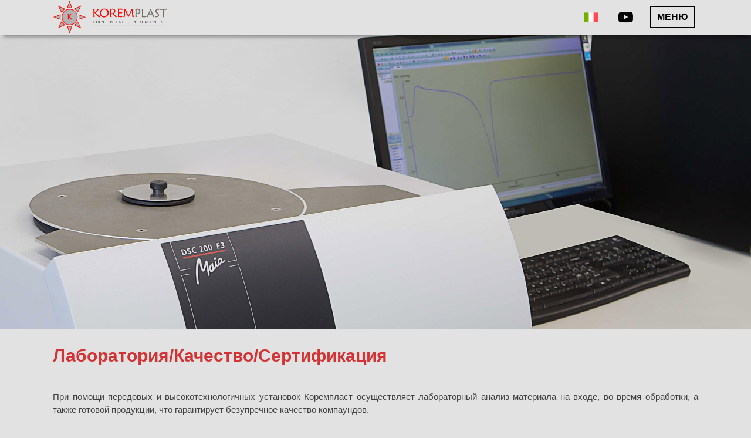

--- FILE ---
content_type: text/html; charset=UTF-8
request_url: https://koremplast.com/ru/laboratorio/
body_size: 17248
content:
<!DOCTYPE html>
<html lang="ru-RU">
<head>
<meta charset="UTF-8">
<meta name="viewport" content="width=device-width, initial-scale=1">
<link rel="profile" href="http://gmpg.org/xfn/11">

<!-- Google tag (gtag.js) -->
<script async src="https://www.googletagmanager.com/gtag/js?id=G-7FZ06J2GPQ"></script>
<script>
  window.dataLayer = window.dataLayer || [];
  function gtag(){dataLayer.push(arguments);}
  gtag('js', new Date());

  gtag('config', 'G-7FZ06J2GPQ');
</script>

<meta name='robots' content='index, follow, max-image-preview:large, max-snippet:-1, max-video-preview:-1' />

	<!-- This site is optimized with the Yoast SEO plugin v26.7 - https://yoast.com/wordpress/plugins/seo/ -->
	<title>Лаборатория/Качество/Сертификация - Koremplast</title>
	<link rel="canonical" href="https://koremplast.com/ru/laboratorio/" />
	<meta property="og:locale" content="ru_RU" />
	<meta property="og:type" content="article" />
	<meta property="og:title" content="Лаборатория/Качество/Сертификация - Koremplast" />
	<meta property="og:description" content="При помощи передовых и высокотехнологичных установок Коремпласт осуществляет лабораторный анализ материала на входе, во время обработки, а также готовой продукции, что гарантирует безупречное качество компаундов. Тесты: &#8212; M.F.I. &#8212; индекс текучести расплава (г/10 мин) &#8212; Плотность (г/см3) &#8212; DSC &#8212; дифференциальная сканирующая калориметрия (T) &#8212; OIT – время окислительной индукции (мин) &#8212; Carbon Black – Сажевый [&hellip;]" />
	<meta property="og:url" content="https://koremplast.com/ru/laboratorio/" />
	<meta property="og:site_name" content="Koremplast" />
	<meta property="article:modified_time" content="2021-06-10T09:52:20+00:00" />
	<meta property="og:image" content="https://koremplast.com/wp-content/uploads/2021/06/Schermata-2021-06-04-alle-08.54.01.png" />
	<meta name="twitter:card" content="summary_large_image" />
	<meta name="twitter:label1" content="Примерное время для чтения" />
	<meta name="twitter:data1" content="2 минуты" />
	<script type="application/ld+json" class="yoast-schema-graph">{"@context":"https://schema.org","@graph":[{"@type":"WebPage","@id":"https://koremplast.com/ru/laboratorio/","url":"https://koremplast.com/ru/laboratorio/","name":"Лаборатория/Качество/Сертификация - Koremplast","isPartOf":{"@id":"https://koremplast.com/ru/#website"},"primaryImageOfPage":{"@id":"https://koremplast.com/ru/laboratorio/#primaryimage"},"image":{"@id":"https://koremplast.com/fr/laboratorio/#primaryimage"},"thumbnailUrl":"https://koremplast.com/wp-content/uploads/2021/06/Schermata-2021-06-04-alle-08.54.01.png","datePublished":"2013-10-08T12:33:41+00:00","dateModified":"2021-06-10T09:52:20+00:00","breadcrumb":{"@id":"https://koremplast.com/ru/laboratorio/#breadcrumb"},"inLanguage":"ru-RU","potentialAction":[{"@type":"ReadAction","target":[["https://koremplast.com/ru/laboratorio/"]]}]},{"@type":"ImageObject","inLanguage":"ru-RU","@id":"https://koremplast.com/ru/laboratorio/#primaryimage","url":"https://koremplast.com/wp-content/uploads/2021/06/Schermata-2021-06-04-alle-08.54.01.png","contentUrl":"https://koremplast.com/wp-content/uploads/2021/06/Schermata-2021-06-04-alle-08.54.01.png"},{"@type":"BreadcrumbList","@id":"https://koremplast.com/ru/laboratorio/#breadcrumb","itemListElement":[{"@type":"ListItem","position":1,"name":"Home","item":"https://koremplast.com/ru/"},{"@type":"ListItem","position":2,"name":"Laboratoire/Qualité/Certifications"}]},{"@type":"WebSite","@id":"https://koremplast.com/ru/#website","url":"https://koremplast.com/ru/","name":"Koremplast","description":"Polyethylene and  Polypropylene Compound Production","potentialAction":[{"@type":"SearchAction","target":{"@type":"EntryPoint","urlTemplate":"https://koremplast.com/ru/?s={search_term_string}"},"query-input":{"@type":"PropertyValueSpecification","valueRequired":true,"valueName":"search_term_string"}}],"inLanguage":"ru-RU"}]}</script>
	<!-- / Yoast SEO plugin. -->


<link rel='dns-prefetch' href='//unpkg.com' />
<link rel="alternate" type="application/rss+xml" title="Koremplast &raquo; Лента" href="https://koremplast.com/ru/feed/" />
<link rel="alternate" type="application/rss+xml" title="Koremplast &raquo; Лента комментариев" href="https://koremplast.com/ru/comments/feed/" />
<link rel="alternate" type="application/rss+xml" title="Koremplast &raquo; Лента комментариев к &laquo;Лаборатория/Качество/Сертификация&raquo;" href="https://koremplast.com/ru/laboratorio/feed/" />
<link rel="alternate" title="oEmbed (JSON)" type="application/json+oembed" href="https://koremplast.com/ru/wp-json/oembed/1.0/embed?url=https%3A%2F%2Fkoremplast.com%2Fru%2Flaboratorio%2F" />
<link rel="alternate" title="oEmbed (XML)" type="text/xml+oembed" href="https://koremplast.com/ru/wp-json/oembed/1.0/embed?url=https%3A%2F%2Fkoremplast.com%2Fru%2Flaboratorio%2F&#038;format=xml" />
<style id='wp-img-auto-sizes-contain-inline-css' type='text/css'>
img:is([sizes=auto i],[sizes^="auto," i]){contain-intrinsic-size:3000px 1500px}
/*# sourceURL=wp-img-auto-sizes-contain-inline-css */
</style>
<style id='wp-emoji-styles-inline-css' type='text/css'>

	img.wp-smiley, img.emoji {
		display: inline !important;
		border: none !important;
		box-shadow: none !important;
		height: 1em !important;
		width: 1em !important;
		margin: 0 0.07em !important;
		vertical-align: -0.1em !important;
		background: none !important;
		padding: 0 !important;
	}
/*# sourceURL=wp-emoji-styles-inline-css */
</style>
<style id='wp-block-library-inline-css' type='text/css'>
:root{--wp-block-synced-color:#7a00df;--wp-block-synced-color--rgb:122,0,223;--wp-bound-block-color:var(--wp-block-synced-color);--wp-editor-canvas-background:#ddd;--wp-admin-theme-color:#007cba;--wp-admin-theme-color--rgb:0,124,186;--wp-admin-theme-color-darker-10:#006ba1;--wp-admin-theme-color-darker-10--rgb:0,107,160.5;--wp-admin-theme-color-darker-20:#005a87;--wp-admin-theme-color-darker-20--rgb:0,90,135;--wp-admin-border-width-focus:2px}@media (min-resolution:192dpi){:root{--wp-admin-border-width-focus:1.5px}}.wp-element-button{cursor:pointer}:root .has-very-light-gray-background-color{background-color:#eee}:root .has-very-dark-gray-background-color{background-color:#313131}:root .has-very-light-gray-color{color:#eee}:root .has-very-dark-gray-color{color:#313131}:root .has-vivid-green-cyan-to-vivid-cyan-blue-gradient-background{background:linear-gradient(135deg,#00d084,#0693e3)}:root .has-purple-crush-gradient-background{background:linear-gradient(135deg,#34e2e4,#4721fb 50%,#ab1dfe)}:root .has-hazy-dawn-gradient-background{background:linear-gradient(135deg,#faaca8,#dad0ec)}:root .has-subdued-olive-gradient-background{background:linear-gradient(135deg,#fafae1,#67a671)}:root .has-atomic-cream-gradient-background{background:linear-gradient(135deg,#fdd79a,#004a59)}:root .has-nightshade-gradient-background{background:linear-gradient(135deg,#330968,#31cdcf)}:root .has-midnight-gradient-background{background:linear-gradient(135deg,#020381,#2874fc)}:root{--wp--preset--font-size--normal:16px;--wp--preset--font-size--huge:42px}.has-regular-font-size{font-size:1em}.has-larger-font-size{font-size:2.625em}.has-normal-font-size{font-size:var(--wp--preset--font-size--normal)}.has-huge-font-size{font-size:var(--wp--preset--font-size--huge)}.has-text-align-center{text-align:center}.has-text-align-left{text-align:left}.has-text-align-right{text-align:right}.has-fit-text{white-space:nowrap!important}#end-resizable-editor-section{display:none}.aligncenter{clear:both}.items-justified-left{justify-content:flex-start}.items-justified-center{justify-content:center}.items-justified-right{justify-content:flex-end}.items-justified-space-between{justify-content:space-between}.screen-reader-text{border:0;clip-path:inset(50%);height:1px;margin:-1px;overflow:hidden;padding:0;position:absolute;width:1px;word-wrap:normal!important}.screen-reader-text:focus{background-color:#ddd;clip-path:none;color:#444;display:block;font-size:1em;height:auto;left:5px;line-height:normal;padding:15px 23px 14px;text-decoration:none;top:5px;width:auto;z-index:100000}html :where(.has-border-color){border-style:solid}html :where([style*=border-top-color]){border-top-style:solid}html :where([style*=border-right-color]){border-right-style:solid}html :where([style*=border-bottom-color]){border-bottom-style:solid}html :where([style*=border-left-color]){border-left-style:solid}html :where([style*=border-width]){border-style:solid}html :where([style*=border-top-width]){border-top-style:solid}html :where([style*=border-right-width]){border-right-style:solid}html :where([style*=border-bottom-width]){border-bottom-style:solid}html :where([style*=border-left-width]){border-left-style:solid}html :where(img[class*=wp-image-]){height:auto;max-width:100%}:where(figure){margin:0 0 1em}html :where(.is-position-sticky){--wp-admin--admin-bar--position-offset:var(--wp-admin--admin-bar--height,0px)}@media screen and (max-width:600px){html :where(.is-position-sticky){--wp-admin--admin-bar--position-offset:0px}}

/*# sourceURL=wp-block-library-inline-css */
</style><style id='global-styles-inline-css' type='text/css'>
:root{--wp--preset--aspect-ratio--square: 1;--wp--preset--aspect-ratio--4-3: 4/3;--wp--preset--aspect-ratio--3-4: 3/4;--wp--preset--aspect-ratio--3-2: 3/2;--wp--preset--aspect-ratio--2-3: 2/3;--wp--preset--aspect-ratio--16-9: 16/9;--wp--preset--aspect-ratio--9-16: 9/16;--wp--preset--color--black: #000000;--wp--preset--color--cyan-bluish-gray: #abb8c3;--wp--preset--color--white: #ffffff;--wp--preset--color--pale-pink: #f78da7;--wp--preset--color--vivid-red: #cf2e2e;--wp--preset--color--luminous-vivid-orange: #ff6900;--wp--preset--color--luminous-vivid-amber: #fcb900;--wp--preset--color--light-green-cyan: #7bdcb5;--wp--preset--color--vivid-green-cyan: #00d084;--wp--preset--color--pale-cyan-blue: #8ed1fc;--wp--preset--color--vivid-cyan-blue: #0693e3;--wp--preset--color--vivid-purple: #9b51e0;--wp--preset--gradient--vivid-cyan-blue-to-vivid-purple: linear-gradient(135deg,rgb(6,147,227) 0%,rgb(155,81,224) 100%);--wp--preset--gradient--light-green-cyan-to-vivid-green-cyan: linear-gradient(135deg,rgb(122,220,180) 0%,rgb(0,208,130) 100%);--wp--preset--gradient--luminous-vivid-amber-to-luminous-vivid-orange: linear-gradient(135deg,rgb(252,185,0) 0%,rgb(255,105,0) 100%);--wp--preset--gradient--luminous-vivid-orange-to-vivid-red: linear-gradient(135deg,rgb(255,105,0) 0%,rgb(207,46,46) 100%);--wp--preset--gradient--very-light-gray-to-cyan-bluish-gray: linear-gradient(135deg,rgb(238,238,238) 0%,rgb(169,184,195) 100%);--wp--preset--gradient--cool-to-warm-spectrum: linear-gradient(135deg,rgb(74,234,220) 0%,rgb(151,120,209) 20%,rgb(207,42,186) 40%,rgb(238,44,130) 60%,rgb(251,105,98) 80%,rgb(254,248,76) 100%);--wp--preset--gradient--blush-light-purple: linear-gradient(135deg,rgb(255,206,236) 0%,rgb(152,150,240) 100%);--wp--preset--gradient--blush-bordeaux: linear-gradient(135deg,rgb(254,205,165) 0%,rgb(254,45,45) 50%,rgb(107,0,62) 100%);--wp--preset--gradient--luminous-dusk: linear-gradient(135deg,rgb(255,203,112) 0%,rgb(199,81,192) 50%,rgb(65,88,208) 100%);--wp--preset--gradient--pale-ocean: linear-gradient(135deg,rgb(255,245,203) 0%,rgb(182,227,212) 50%,rgb(51,167,181) 100%);--wp--preset--gradient--electric-grass: linear-gradient(135deg,rgb(202,248,128) 0%,rgb(113,206,126) 100%);--wp--preset--gradient--midnight: linear-gradient(135deg,rgb(2,3,129) 0%,rgb(40,116,252) 100%);--wp--preset--font-size--small: 13px;--wp--preset--font-size--medium: 20px;--wp--preset--font-size--large: 36px;--wp--preset--font-size--x-large: 42px;--wp--preset--spacing--20: 0.44rem;--wp--preset--spacing--30: 0.67rem;--wp--preset--spacing--40: 1rem;--wp--preset--spacing--50: 1.5rem;--wp--preset--spacing--60: 2.25rem;--wp--preset--spacing--70: 3.38rem;--wp--preset--spacing--80: 5.06rem;--wp--preset--shadow--natural: 6px 6px 9px rgba(0, 0, 0, 0.2);--wp--preset--shadow--deep: 12px 12px 50px rgba(0, 0, 0, 0.4);--wp--preset--shadow--sharp: 6px 6px 0px rgba(0, 0, 0, 0.2);--wp--preset--shadow--outlined: 6px 6px 0px -3px rgb(255, 255, 255), 6px 6px rgb(0, 0, 0);--wp--preset--shadow--crisp: 6px 6px 0px rgb(0, 0, 0);}:where(.is-layout-flex){gap: 0.5em;}:where(.is-layout-grid){gap: 0.5em;}body .is-layout-flex{display: flex;}.is-layout-flex{flex-wrap: wrap;align-items: center;}.is-layout-flex > :is(*, div){margin: 0;}body .is-layout-grid{display: grid;}.is-layout-grid > :is(*, div){margin: 0;}:where(.wp-block-columns.is-layout-flex){gap: 2em;}:where(.wp-block-columns.is-layout-grid){gap: 2em;}:where(.wp-block-post-template.is-layout-flex){gap: 1.25em;}:where(.wp-block-post-template.is-layout-grid){gap: 1.25em;}.has-black-color{color: var(--wp--preset--color--black) !important;}.has-cyan-bluish-gray-color{color: var(--wp--preset--color--cyan-bluish-gray) !important;}.has-white-color{color: var(--wp--preset--color--white) !important;}.has-pale-pink-color{color: var(--wp--preset--color--pale-pink) !important;}.has-vivid-red-color{color: var(--wp--preset--color--vivid-red) !important;}.has-luminous-vivid-orange-color{color: var(--wp--preset--color--luminous-vivid-orange) !important;}.has-luminous-vivid-amber-color{color: var(--wp--preset--color--luminous-vivid-amber) !important;}.has-light-green-cyan-color{color: var(--wp--preset--color--light-green-cyan) !important;}.has-vivid-green-cyan-color{color: var(--wp--preset--color--vivid-green-cyan) !important;}.has-pale-cyan-blue-color{color: var(--wp--preset--color--pale-cyan-blue) !important;}.has-vivid-cyan-blue-color{color: var(--wp--preset--color--vivid-cyan-blue) !important;}.has-vivid-purple-color{color: var(--wp--preset--color--vivid-purple) !important;}.has-black-background-color{background-color: var(--wp--preset--color--black) !important;}.has-cyan-bluish-gray-background-color{background-color: var(--wp--preset--color--cyan-bluish-gray) !important;}.has-white-background-color{background-color: var(--wp--preset--color--white) !important;}.has-pale-pink-background-color{background-color: var(--wp--preset--color--pale-pink) !important;}.has-vivid-red-background-color{background-color: var(--wp--preset--color--vivid-red) !important;}.has-luminous-vivid-orange-background-color{background-color: var(--wp--preset--color--luminous-vivid-orange) !important;}.has-luminous-vivid-amber-background-color{background-color: var(--wp--preset--color--luminous-vivid-amber) !important;}.has-light-green-cyan-background-color{background-color: var(--wp--preset--color--light-green-cyan) !important;}.has-vivid-green-cyan-background-color{background-color: var(--wp--preset--color--vivid-green-cyan) !important;}.has-pale-cyan-blue-background-color{background-color: var(--wp--preset--color--pale-cyan-blue) !important;}.has-vivid-cyan-blue-background-color{background-color: var(--wp--preset--color--vivid-cyan-blue) !important;}.has-vivid-purple-background-color{background-color: var(--wp--preset--color--vivid-purple) !important;}.has-black-border-color{border-color: var(--wp--preset--color--black) !important;}.has-cyan-bluish-gray-border-color{border-color: var(--wp--preset--color--cyan-bluish-gray) !important;}.has-white-border-color{border-color: var(--wp--preset--color--white) !important;}.has-pale-pink-border-color{border-color: var(--wp--preset--color--pale-pink) !important;}.has-vivid-red-border-color{border-color: var(--wp--preset--color--vivid-red) !important;}.has-luminous-vivid-orange-border-color{border-color: var(--wp--preset--color--luminous-vivid-orange) !important;}.has-luminous-vivid-amber-border-color{border-color: var(--wp--preset--color--luminous-vivid-amber) !important;}.has-light-green-cyan-border-color{border-color: var(--wp--preset--color--light-green-cyan) !important;}.has-vivid-green-cyan-border-color{border-color: var(--wp--preset--color--vivid-green-cyan) !important;}.has-pale-cyan-blue-border-color{border-color: var(--wp--preset--color--pale-cyan-blue) !important;}.has-vivid-cyan-blue-border-color{border-color: var(--wp--preset--color--vivid-cyan-blue) !important;}.has-vivid-purple-border-color{border-color: var(--wp--preset--color--vivid-purple) !important;}.has-vivid-cyan-blue-to-vivid-purple-gradient-background{background: var(--wp--preset--gradient--vivid-cyan-blue-to-vivid-purple) !important;}.has-light-green-cyan-to-vivid-green-cyan-gradient-background{background: var(--wp--preset--gradient--light-green-cyan-to-vivid-green-cyan) !important;}.has-luminous-vivid-amber-to-luminous-vivid-orange-gradient-background{background: var(--wp--preset--gradient--luminous-vivid-amber-to-luminous-vivid-orange) !important;}.has-luminous-vivid-orange-to-vivid-red-gradient-background{background: var(--wp--preset--gradient--luminous-vivid-orange-to-vivid-red) !important;}.has-very-light-gray-to-cyan-bluish-gray-gradient-background{background: var(--wp--preset--gradient--very-light-gray-to-cyan-bluish-gray) !important;}.has-cool-to-warm-spectrum-gradient-background{background: var(--wp--preset--gradient--cool-to-warm-spectrum) !important;}.has-blush-light-purple-gradient-background{background: var(--wp--preset--gradient--blush-light-purple) !important;}.has-blush-bordeaux-gradient-background{background: var(--wp--preset--gradient--blush-bordeaux) !important;}.has-luminous-dusk-gradient-background{background: var(--wp--preset--gradient--luminous-dusk) !important;}.has-pale-ocean-gradient-background{background: var(--wp--preset--gradient--pale-ocean) !important;}.has-electric-grass-gradient-background{background: var(--wp--preset--gradient--electric-grass) !important;}.has-midnight-gradient-background{background: var(--wp--preset--gradient--midnight) !important;}.has-small-font-size{font-size: var(--wp--preset--font-size--small) !important;}.has-medium-font-size{font-size: var(--wp--preset--font-size--medium) !important;}.has-large-font-size{font-size: var(--wp--preset--font-size--large) !important;}.has-x-large-font-size{font-size: var(--wp--preset--font-size--x-large) !important;}
/*# sourceURL=global-styles-inline-css */
</style>

<style id='classic-theme-styles-inline-css' type='text/css'>
/*! This file is auto-generated */
.wp-block-button__link{color:#fff;background-color:#32373c;border-radius:9999px;box-shadow:none;text-decoration:none;padding:calc(.667em + 2px) calc(1.333em + 2px);font-size:1.125em}.wp-block-file__button{background:#32373c;color:#fff;text-decoration:none}
/*# sourceURL=/wp-includes/css/classic-themes.min.css */
</style>
<link rel='stylesheet' id='contact-form-7-css' href='https://koremplast.com/wp-content/plugins/contact-form-7/includes/css/styles.css?ver=6.1.4' type='text/css' media='all' />
<link rel='stylesheet' id='factory-contact-form-style-css' href='https://koremplast.com/wp-content/plugins/factory-contact-form/assets/css/contact-form.css?ver=6.9' type='text/css' media='all' />
<link rel='stylesheet' id='factory-photoswipe-style-css' href='https://koremplast.com/wp-content/plugins/factory-gallery-zoom/assets/css/photoswipe.css?ver=6.9' type='text/css' media='all' />
<link rel='stylesheet' id='factory-isotope-style-css' href='https://koremplast.com/wp-content/plugins/factory-gallery-zoom/assets/css/isotope.css?ver=6.9' type='text/css' media='all' />
<link rel='stylesheet' id='factory-photoswipe-default-style-css' href='https://koremplast.com/wp-content/plugins/factory-gallery-zoom/assets/css/default-skin/default-skin.css?ver=6.9' type='text/css' media='all' />
<link rel='stylesheet' id='lbwps-styles-photoswipe5-main-css' href='https://koremplast.com/wp-content/plugins/lightbox-photoswipe/assets/ps5/styles/main.css?ver=5.8.2' type='text/css' media='all' />
<link rel='stylesheet' id='koremplast-style-css' href='https://koremplast.com/wp-content/themes/koremplast/style.css?ver=6.9' type='text/css' media='all' />
<link rel='stylesheet' id='factory-flickity-widget-style-1-css' href='https://unpkg.com/flickity@2/dist/flickity.min.css?ver=6.9' type='text/css' media='all' />
<link rel='stylesheet' id='materialize-style-css' href='https://koremplast.com/wp-content/themes/koremplast/css/materialize.min.css?ver=6.9' type='text/css' media='all' />
<link rel='stylesheet' id='magnific-popup-style-css' href='https://koremplast.com/wp-content/themes/koremplast/css/magnific-popup.min.css?ver=6.9' type='text/css' media='all' />
<link rel='stylesheet' id='hover-fx-style-css' href='https://koremplast.com/wp-content/themes/koremplast/css/hover-effects.css?ver=6.9' type='text/css' media='all' />
<script type="text/javascript" src="https://koremplast.com/wp-includes/js/jquery/jquery.min.js?ver=3.7.1" id="jquery-core-js"></script>
<script type="text/javascript" src="https://koremplast.com/wp-includes/js/jquery/jquery-migrate.min.js?ver=3.4.1" id="jquery-migrate-js"></script>
<script type="text/javascript" src="https://unpkg.com/flickity@2/dist/flickity.pkgd.min.js?ver=6.9" id="factory-flickity-widget-script-1-js"></script>
<link rel="https://api.w.org/" href="https://koremplast.com/ru/wp-json/" /><link rel="alternate" title="JSON" type="application/json" href="https://koremplast.com/ru/wp-json/wp/v2/pages/175" /><link rel="EditURI" type="application/rsd+xml" title="RSD" href="https://koremplast.com/xmlrpc.php?rsd" />
<meta name="generator" content="WordPress 6.9" />
<link rel='shortlink' href='https://koremplast.com/ru/?p=175' />
<style>
.qtranxs_flag_it {background-image: url(https://koremplast.com/wp-content/plugins/qtranslate-xt/flags/it.png); background-repeat: no-repeat;}
.qtranxs_flag_en {background-image: url(https://koremplast.com/wp-content/plugins/qtranslate-xt/flags/gb.png); background-repeat: no-repeat;}
.qtranxs_flag_tr {background-image: url(https://koremplast.com/wp-content/plugins/qtranslate-xt/flags/tr.png); background-repeat: no-repeat;}
.qtranxs_flag_de {background-image: url(https://koremplast.com/wp-content/plugins/qtranslate-xt/flags/de.png); background-repeat: no-repeat;}
.qtranxs_flag_zh {background-image: url(https://koremplast.com/wp-content/plugins/qtranslate-xt/flags/cn.png); background-repeat: no-repeat;}
.qtranxs_flag_ru {background-image: url(https://koremplast.com/wp-content/plugins/qtranslate-xt/flags/ru.png); background-repeat: no-repeat;}
.qtranxs_flag_fr {background-image: url(https://koremplast.com/wp-content/plugins/qtranslate-xt/flags/fr.png); background-repeat: no-repeat;}
.qtranxs_flag_es {background-image: url(https://koremplast.com/wp-content/plugins/qtranslate-xt/flags/es.png); background-repeat: no-repeat;}
.qtranxs_flag_pt {background-image: url(https://koremplast.com/wp-content/plugins/qtranslate-xt/flags/pt.png); background-repeat: no-repeat;}
.qtranxs_flag_pl {background-image: url(https://koremplast.com/wp-content/plugins/qtranslate-xt/flags/pl.png); background-repeat: no-repeat;}
.qtranxs_flag_ja {background-image: url(https://koremplast.com/wp-content/plugins/qtranslate-xt/flags/jp.png); background-repeat: no-repeat;}
.qtranxs_flag_ar {background-image: url(https://koremplast.com/wp-content/plugins/qtranslate-xt/flags/arle.png); background-repeat: no-repeat;}
.qtranxs_flag_hi {background-image: url(https://koremplast.com/wp-content/plugins/qtranslate-xt/flags/in.png); background-repeat: no-repeat;}
</style>
<link hreflang="it" href="https://koremplast.com/it/laboratorio/" rel="alternate" />
<link hreflang="en" href="https://koremplast.com/en/laboratorio/" rel="alternate" />
<link hreflang="tr" href="https://koremplast.com/tr/laboratorio/" rel="alternate" />
<link hreflang="de" href="https://koremplast.com/de/laboratorio/" rel="alternate" />
<link hreflang="zh" href="https://koremplast.com/zh/laboratorio/" rel="alternate" />
<link hreflang="ru" href="https://koremplast.com/ru/laboratorio/" rel="alternate" />
<link hreflang="fr" href="https://koremplast.com/fr/laboratorio/" rel="alternate" />
<link hreflang="es" href="https://koremplast.com/es/laboratorio/" rel="alternate" />
<link hreflang="pt" href="https://koremplast.com/pt/laboratorio/" rel="alternate" />
<link hreflang="pl" href="https://koremplast.com/pl/laboratorio/" rel="alternate" />
<link hreflang="ja" href="https://koremplast.com/ja/laboratorio/" rel="alternate" />
<link hreflang="ar" href="https://koremplast.com/ar/laboratorio/" rel="alternate" />
<link hreflang="hi" href="https://koremplast.com/hi/laboratorio/" rel="alternate" />
<link hreflang="x-default" href="https://koremplast.com/it/laboratorio/" rel="alternate" />
<meta name="generator" content="qTranslate-XT 3.16.1" />
<link rel="pingback" href="https://koremplast.com/xmlrpc.php"><style type="text/css">.recentcomments a{display:inline !important;padding:0 !important;margin:0 !important;}</style>  <script type="text/javascript">var _iub = _iub || [];_iub.csConfiguration = {"invalidateConsentWithoutLog":true,"cookiePolicyInOtherWindow":true,"priorConsent":false,"lang":"ru","siteId":1249152,"consentOnContinuedBrowsing":false,"cookiePolicyId":37359680,"cookiePolicyUrl":"http://koremplast.com/cookie-policy/", "banner":{ "textColor":"#FFFFFF","backgroundColor":"#d43335","closeButtonRejects":true,"rejectButtonColor":"#010101","rejectButtonCaptionColor":"white","acceptButtonDisplay":true,"acceptButtonColor":"#050505","acceptButtonCaptionColor":"white","customizeButtonDisplay":true,"customizeButtonColor":"#9f3030","customizeButtonCaptionColor":"white","rejectButtonDisplay":true,"listPurposes":true,"explicitWithdrawal":true }};</script>
  <script type="text/javascript" src="//cdn.iubenda.com/cs/iubenda_cs.js" charset="UTF-8" async></script>
  <!--script type="text/javascript"> var _iub = _iub || []; _iub.csConfiguration = {"lang":"ru","siteId":1249152,"banner":{"textColor":"#FFFFFF","backgroundColor":"#d43335"},"cookiePolicyInOtherWindow":true,"consentOnScroll":false,"consentOnButton":false,"priorConsent":false,"cookiePolicyUrl":"https://koremplast.com/cookie-policy/","cookiePolicyId":37359680}; </script><script type="text/javascript">(function (w, d) { var loader = function () { var s = d.createElement("script"), tag = d.getElementsByTagName("script")[0]; s.src = "//cdn.iubenda.com/cookie_solution/stable/iubenda_cs.js"; tag.parentNode.insertBefore(s, tag); }; if (w.addEventListener) { w.addEventListener("load", loader, false); } else if (w.attachEvent) { w.attachEvent("onload", loader); } else { w.onload = loader; } })(window, document);</script-->
<!-- Global site tag (gtag.js) - Google Analytics -->
<script type="text/plain" class="_iub_cs_activate" async suppressedsrc="https://www.googletagmanager.com/gtag/js?id=UA-12071399-40"></script>
<script type="text/plain" class="_iub_cs_activate" async>
  window.dataLayer = window.dataLayer || [];
  function gtag(){dataLayer.push(arguments);}
  gtag('js', new Date());

  gtag('config', 'UA-12071399-40',{ 'anonymize_ip': true });
</script>
<script type="text/plain" class="_iub_cs_activate" async>
  window.fbAsyncInit = function() {
    FB.init({
      appId      : '689774184556836',
      xfbml      : true,
      version    : 'v2.9'
    });
    FB.AppEvents.logPageView();
  };

  (function(d, s, id){
     var js, fjs = d.getElementsByTagName(s)[0];
     if (d.getElementById(id)) {return;}
     js = d.createElement(s); js.id = id;
     js.src = "//connect.facebook.net/en_US/sdk.js";
     fjs.parentNode.insertBefore(js, fjs);
   }(document, 'script', 'facebook-jssdk'));
</script>
<link rel='stylesheet' id='mobile-menu-css-css' href='https://koremplast.com/wp-content/themes/koremplast/inc/menu-mobile/assets/css/style.css?ver=6.9' type='text/css' media='all' />
<link rel='stylesheet' id='hamburger-css-css' href='https://koremplast.com/wp-content/themes/koremplast/inc/menu-mobile/assets/css/hamburger.min.css?ver=6.9' type='text/css' media='all' />
<link rel='stylesheet' id='mmmenu-css-css' href='https://koremplast.com/wp-content/themes/koremplast/inc/menu-mobile/assets/css/jquery.mmenu.all.css?ver=6.9' type='text/css' media='all' />
</head>
<body class="wp-singular page-template-default page page-id-175 wp-theme-koremplast">
<!--<div class="transparent-band" style="height: 100vh;width: 300px;position: fixed;right: 0;z-index: 999999999;background-color: white;"></div>-->
<div id="page" class="site">
	<a class="skip-link screen-reader-text" href="#content">Skip to content</a>

	<header id="masthead" class="site-header" role="banner">
		

<div class="mobile-menu-header">
	<div class="menu-button">
						<a class="factory-menu-button" style="border: 2px solid;background: transparent;padding: 5px 10px;display: block;position: absolute !important;margin-top: 10px !important;line-height: 24px !important;width: auto !important;color: black !important;text-transform: uppercase" href="">МЕНЮ</a>
		<button id="my-icon" class="hamburger hamburger--spring-r" type="button">
			<span class="hamburger-box">
			<span class="hamburger-inner"></span>
			</span>
		</button>
	</div>
	<div class="video-player-wrapper">
		<a href="https://player.vimeo.com/video/220287444" class="video-player-inner"><i class="fa fa-youtube-play" aria-hidden="true"></i></a>
	</div>
	<div class="language-sel">
		<a class="lang-link-menu" style="width: auto !important;text-transform: capitalize;padding-top: 14px;" href="https://koremplast.com/it/laboratorio"><img src="https://koremplast.com/wp-content/themes/koremplast/inc/menu-mobile/assets/flags/it.png" style="width:25px;"/></a>
		<div class="others-langugaes"  style="display: none">
												<span class="lang-span-sub"><a class="lang-link-sub" href="https://koremplast.com/en/laboratorio"><img src="https://koremplast.com/wp-content/themes/koremplast/inc/menu-mobile/assets/flags/gb.png" style="width: 25px;"/></a></span>
												<span class="lang-span-sub"><a class="lang-link-sub" href="https://koremplast.com/tr/laboratorio"><img src="https://koremplast.com/wp-content/themes/koremplast/inc/menu-mobile/assets/flags/tr.png" style="width: 25px;"/></a></span>
												<span class="lang-span-sub"><a class="lang-link-sub" href="https://koremplast.com/ru/laboratorio"><img src="https://koremplast.com/wp-content/themes/koremplast/inc/menu-mobile/assets/flags/ru.png" style="width: 25px;"/></a></span>
												<span class="lang-span-sub"><a class="lang-link-sub" href="https://koremplast.com/fr/laboratorio"><img src="https://koremplast.com/wp-content/themes/koremplast/inc/menu-mobile/assets/flags/fr.png" style="width: 25px;"/></a></span>
												<span class="lang-span-sub"><a class="lang-link-sub" href="https://koremplast.com/es/laboratorio"><img src="https://koremplast.com/wp-content/themes/koremplast/inc/menu-mobile/assets/flags/es.png" style="width: 25px;"/></a></span>
												<span class="lang-span-sub"><a class="lang-link-sub" href="https://koremplast.com/de/laboratorio"><img src="https://koremplast.com/wp-content/themes/koremplast/inc/menu-mobile/assets/flags/de.png" style="width: 25px;"/></a></span>
												<span class="lang-span-sub"><a class="lang-link-sub" href="https://koremplast.com/pt/laboratorio"><img src="https://koremplast.com/wp-content/themes/koremplast/inc/menu-mobile/assets/flags/pt.png" style="width: 25px;"/></a></span>
												<span class="lang-span-sub"><a class="lang-link-sub" href="https://koremplast.com/pl/laboratorio"><img src="https://koremplast.com/wp-content/themes/koremplast/inc/menu-mobile/assets/flags/pl.png" style="width: 25px;"/></a></span>
												<span class="lang-span-sub"><a class="lang-link-sub" href="https://koremplast.com/zh/laboratorio"><img src="https://koremplast.com/wp-content/themes/koremplast/inc/menu-mobile/assets/flags/cn.png" style="width: 25px;"/></a></span>
												<span class="lang-span-sub"><a class="lang-link-sub" href="https://koremplast.com/ja/laboratorio"><img src="https://koremplast.com/wp-content/themes/koremplast/inc/menu-mobile/assets/flags/jp.png" style="width: 25px;"/></a></span>
												<span class="lang-span-sub"><a class="lang-link-sub" href="https://koremplast.com/ar/laboratorio"><img src="https://koremplast.com/wp-content/themes/koremplast/inc/menu-mobile/assets/flags/arle.png" style="width: 25px;"/></a></span>
												<span class="lang-span-sub"><a class="lang-link-sub" href="https://koremplast.com/hi/laboratorio"><img src="https://koremplast.com/wp-content/themes/koremplast/inc/menu-mobile/assets/flags/in.png" style="width: 25px;"/></a></span>
					</div>
	</div>
	<div class="logo-wrapper">
		<a href="https://koremplast.com/ru" class="home-url"><img src="https://koremplast.com/wp-content/themes/koremplast/inc/menu-mobile/assets/logo/logo-RAST-2021.svg" /></a>
	</div>
</div>
<nav id="factory-menu" class="menu-ru" style="display: none">
	<ul id="menu-menu-1" class=""><li id="menu-item-1937" class="menu-item menu-item-type-post_type menu-item-object-page menu-item-home menu-item-1937"><a href="https://koremplast.com/ru/">Главная страница</a></li>
<li id="menu-item-1761" class="menu-item menu-item-type-post_type menu-item-object-page menu-item-1761"><a href="https://koremplast.com/ru/azienda/">Компания</a></li>
<li id="menu-item-1934" class="menu-item menu-item-type-post_type menu-item-object-page menu-item-1934"><a href="https://koremplast.com/ru/mission/">Миссия</a></li>
<li id="menu-item-1935" class="menu-item menu-item-type-post_type menu-item-object-page current-menu-item page_item page-item-175 current_page_item menu-item-1935"><a href="https://koremplast.com/ru/laboratorio/" aria-current="page">Лаборатория/Качество/Сертификация</a></li>
<li id="menu-item-1936" class="menu-item menu-item-type-post_type menu-item-object-page menu-item-1936"><a href="https://koremplast.com/ru/produzione/">Производство</a></li>
<li id="menu-item-2224" class="menu-item menu-item-type-post_type menu-item-object-page menu-item-2224"><a href="https://koremplast.com/ru/prodotti/">Продукция</a></li>
<li id="menu-item-1762" class="menu-item menu-item-type-post_type menu-item-object-page menu-item-1762"><a href="https://koremplast.com/ru/certificazioni-qualita/">Сертификация</a></li>
<li id="menu-item-1870" class="menu-item menu-item-type-custom menu-item-object-custom menu-item-1870"><a target="_blank" href="http://koremplast.com/wp-content/uploads/2025/12/KOREMPLAST_BROCHURE.pdf">брошюра</a></li>
<li id="menu-item-1763" class="menu-item menu-item-type-post_type menu-item-object-page menu-item-1763"><a href="https://koremplast.com/ru/contatti/">Контакты</a></li>
</ul></nav>



<script type="text/javascript">
	jQuery(document).ready(function($) {
		var $icon = $('#my-icon');
		var $menu_link = $('.factory-menu-button');
		var languages = {"en":{"name":"english","flag":"https:\/\/koremplast.com\/wp-content\/themes\/koremplast\/inc\/menu-mobile\/assets\/flags\/gb.png","brochure":"Brochure","lang_label":"Language","menu":"MENU"},"tr":{"name":"turkish","flag":"https:\/\/koremplast.com\/wp-content\/themes\/koremplast\/inc\/menu-mobile\/assets\/flags\/tr.png","brochure":"Bro\u015f\u00fcr","lang_label":"dil","menu":"MEN\u00dc"},"ru":{"name":"russian","flag":"https:\/\/koremplast.com\/wp-content\/themes\/koremplast\/inc\/menu-mobile\/assets\/flags\/ru.png","brochure":"\u0431\u0440\u043e\u0448\u044e\u0440\u0430","lang_label":"\u044f\u0437\u044b\u043a","menu":"\u041c\u0415\u041d\u042e"},"fr":{"name":"french","flag":"https:\/\/koremplast.com\/wp-content\/themes\/koremplast\/inc\/menu-mobile\/assets\/flags\/fr.png","brochure":"Brochure","lang_label":"langue","menu":"MENU"},"es":{"name":"spanish","flag":"https:\/\/koremplast.com\/wp-content\/themes\/koremplast\/inc\/menu-mobile\/assets\/flags\/es.png","brochure":"Folleto","lang_label":"idioma","menu":"MEN\u00da"},"de":{"name":"german","flag":"https:\/\/koremplast.com\/wp-content\/themes\/koremplast\/inc\/menu-mobile\/assets\/flags\/de.png","brochure":"Brosch\u00fcre","lang_label":"Sprache","menu":"Men\u00fc"},"pt":{"name":"portug\u00fbes","flag":"https:\/\/koremplast.com\/wp-content\/themes\/koremplast\/inc\/menu-mobile\/assets\/flags\/pt.png","brochure":"Brochura","lang_label":"idioma","menu":"MENU"},"pl":{"name":"polish","flag":"https:\/\/koremplast.com\/wp-content\/themes\/koremplast\/inc\/menu-mobile\/assets\/flags\/pl.png","brochure":"Broszura","lang_label":"j\u0119zyk","menu":"MENU"},"zh":{"name":"chinese","flag":"https:\/\/koremplast.com\/wp-content\/themes\/koremplast\/inc\/menu-mobile\/assets\/flags\/cn.png","brochure":"\u5c0f\u518c","lang_label":"\u8bed\u8a00","menu":"\u83dc\u5355"},"ja":{"name":"japanese","flag":"https:\/\/koremplast.com\/wp-content\/themes\/koremplast\/inc\/menu-mobile\/assets\/flags\/jp.png","brochure":"\u30d1\u30f3\u30d5\u30ec\u30c3\u30c8","lang_label":"\u8a00\u8a9e","menu":"\u30e1\u30cb\u30e5\u30fc"},"ar":{"name":"arab","flag":"https:\/\/koremplast.com\/wp-content\/themes\/koremplast\/inc\/menu-mobile\/assets\/flags\/arle.png","brochure":"\u0643\u0631\u0627\u0633\u0629","lang_label":"\u0644\u063a\u0629","menu":"\u0642\u0627\u0626\u0645\u0629 \u0627\u0644\u0637\u0639\u0627\u0645"},"hi":{"name":"hindi","flag":"https:\/\/koremplast.com\/wp-content\/themes\/koremplast\/inc\/menu-mobile\/assets\/flags\/in.png","brochure":"\u0643\u0631\u0627\u0633\u0629","lang_label":"\u092d\u093e\u0937\u093e","menu":"\u092e\u0947\u0928\u094d\u092f\u0942"}};
		var active_langs = ["it","en","tr","de","zh","ru","fr","es","pt","pl","ja","ar","hi"];
		console.log(active_langs);
		var request_uri = "/ru/laboratorio/";
		var current_lang = "ru";
		var http_host = "koremplast.com";
		var content = '';
		$('.brochure-link a').attr('href', "https://koremplast.com/wp-content/uploads/2019/11/Koremplast-brochure-2019.pdf");
		/*$('.brochure-link a').prepend("<img class='menu-icon' style='width:30px;display:inline-block;vertical-align:middle;' src='https://koremplast.com/wp-content/themes/koremplast/inc/images/brochure-icon.svg'/>");
		$('.brochure-link a').prepend("<img class='menu-icon-hover' style='display:none;width:30px;vertical-align:middle;' src='https://koremplast.com/wp-content/themes/koremplast/inc/images/brochure-icon-hover.svg'/>");*/
		if(active_langs !== null){
			var i = 0;
			content+= '<div style="text-align:center">';
			while(i < active_langs.length){
				if(active_langs[i] != 'it'){
					var flag = languages[active_langs[i]].flag;
					var name = languages[active_langs[i]].name;
					var request = request_uri.replace('/' + current_lang + '/', '');
					var link_raw = 'https://' + http_host + '/' + active_langs[i] + '/' + request;
					var link = link_raw.replace(active_langs[i] + '//', active_langs[i] + '/');
					content += '<a class="lang-link" href="' + link + '" class="lang-' + active_langs[i] + '"><img class="lang-img" style="height:25px" src="' + flag + '" /></a>';
				}
				i++;
			}
			content+= '</div>';
		}
		$( window ).on( "load", function(){
			$('#factory-menu').attr('style', '');
		});
		$('#factory-menu').find('a:not([href])').each(function(){
			$(this).replaceWith("<span>" + $(this).html() + "</span>");
		});
		$('#factory-menu').mmenu({
			offCanvas: {
				zposition: "front",
				position: "right",
				pageSelector: "#content"
			},
			navbar: {
				title: ""
			},
			navbars: [{
				position: "top",
				content: ["prev", "title"],
				position: "bottom",
				content: [
					content
				]
			}],
			"extensions": ["fx-menu-slide"],
		});
		var api = $("#factory-menu").data( "mmenu" );

		$icon.on( "click", function() {
			if($icon.hasClass("is-active")){
				api.close();
				$icon.removeClass( "is-active" );
			}else{
				api.open();
				$icon.addClass( "is-active" );
			}
		});

		$menu_link.on( "click", function(e) {
			e.preventDefault();
			if($icon.hasClass("is-active")){
				api.close();
				$menu_link.show();
				$icon.removeClass( "is-active" );
			}else{
				api.open();
				$menu_link.hide();
				$icon.addClass( "is-active" );
			}
		});
		api.bind('opened', function(){
			console.log($(window).scrollTop());
		});

		api.bind('opening', function(){
			console.log($(window).scrollTop());
			$('.logo-wrapper').addClass('opened');
			$('.language-sel').addClass('hidden');
			$('.video-player-wrapper').addClass('hidden');
			if($(window).innerWidth() < 1025){
				//$('.mobile-menu-header').attr('style', 'top: calc(' +  $(window).scrollTop() + 'px - 59px) !important');
			}else{
				//$('.mobile-menu-header').attr('style', 'top: calc(' +  $(window).scrollTop() + 'px) !important');
			}
		});
		api.bind( "closing", function() {
			$menu_link.fadeIn();
			$icon.removeClass( "is-active" );
			api.closeAllPanels();
			$('.logo-wrapper').removeClass('opened');
			$('.language-sel').removeClass('hidden');
			$('.video-player-wrapper').removeClass('hidden');
		});
		api.bind("closed", function(){
			console.log("CLOSED");
			$('.mobile-menu-header').attr('style', 'top:0');
		});
		$(window).resize(function(){
			$menu_link.show();
			if($("#factory-menu").hasClass('mm-opened')){
				api.close();
			}
		});

		$('.language-sel').mouseenter(function(){
			$('.others-langugaes').stop(true, false, true).fadeIn();
		});

		/*$('.language-sel>a').click(function(e){
			e.preventDefault();
			$('.others-langugaes').fadeToggle();
		});*/

		$('.language-sel').mouseleave(function(){
			$('.others-langugaes').stop(true, false, true).fadeOut();
		});
		$(window).scroll(function(){
			$('.others-langugaes').stop(true, false, true).fadeOut();
		});
		$('.logo-wrapper svg').click(function(){
			location.href='https://koremplast.com/ru';
		});

		$('.video-player-inner').magnificPopup({
			type:'iframe'
		});

		/*$('.brochure-link a').mouseenter(function(){
			$(this).find('.menu-icon').hide();
			$(this).find('.menu-icon-hover').show();
		});

		$('.brochure-link a').mouseleave(function(){
			$(this).find('.menu-icon').show();
			$(this).find('.menu-icon-hover').hide();
		});*/
	});
</script>
	</header><!-- #masthead -->
   <div class="test-primo"></div>
	<div id="content" class="site-content">

	<div id="primary" class="content-area">
		<main id="main" class="site-main" role="main">
									<div class="page-parallax laboratorio" style="display: none;background: url(https://koremplast.com/wp-content/uploads/2013/10/Laboratorio-Koremplast-1-1.jpg);background-size:cover;background-position:0 0;">
		<img src="https://koremplast.com/wp-content/uploads/2013/10/Laboratorio-Koremplast-1-1.jpg" style="visibility: hidden"/>
	</div>
<article id="post-175" class="post-175 page type-page status-publish hentry">
	<header class="entry-header">
		<h1 class="entry-title">Лаборатория/Качество/Сертификация</h1>	</header><!-- .entry-header -->
	<div class="entry-content">
		<p>При помощи передовых и высокотехнологичных установок Коремпласт осуществляет лабораторный анализ материала на входе, во время обработки, а также готовой продукции, что гарантирует безупречное качество компаундов.</p>
<p><em>Тесты</em>:</p>
<ul>
<li>&#8212; M.F.I. &#8212; индекс текучести расплава (г/10 мин)</li>
<li>&#8212; Плотность (г/см3)</li>
<li>&#8212; DSC &#8212; дифференциальная сканирующая калориметрия (T)</li>
<li>&#8212; OIT – время окислительной индукции (мин)</li>
<li>&#8212; Carbon Black – Сажевый каучук (%)</li>
<li>&#8212; Внутренняя влажность (%)</li>
</ul>
				<div class="post-images post-175" style="display: none;">
		<div class="grid-sizer"></div>
		<div class="gutter-sizer"></div>
										<div class="post-image" data-index="0">
				<img alt class="isotope--post-image zoom-in-animation lazy" src="https://koremplast.com/wp-content/plugins/factory-gallery-zoom/assets/images/loader.svg" data-original="https://koremplast.com/wp-content/uploads/2013/10/Laboratorio-Koremplast-1-1.jpg" />
			</div>
								<div class="post-image" data-index="1">
				<img alt class="isotope--post-image zoom-in-animation lazy" src="https://koremplast.com/wp-content/plugins/factory-gallery-zoom/assets/images/loader.svg" data-original="https://koremplast.com/wp-content/uploads/2019/09/Laboratorio-koremplast-2.jpg" />
			</div>
								<div class="post-image" data-index="2">
				<img alt class="isotope--post-image zoom-in-animation lazy" src="https://koremplast.com/wp-content/plugins/factory-gallery-zoom/assets/images/loader.svg" data-original="https://koremplast.com/wp-content/uploads/2021/03/Macchinario1.jpg" />
			</div>
								<div class="post-image" data-index="3">
				<img alt class="isotope--post-image zoom-in-animation lazy" src="https://koremplast.com/wp-content/plugins/factory-gallery-zoom/assets/images/loader.svg" data-original="https://koremplast.com/wp-content/uploads/2021/06/IMG_0159-scaled.jpg" />
			</div>
								<div class="post-image" data-index="4">
				<img alt class="isotope--post-image zoom-in-animation lazy" src="https://koremplast.com/wp-content/plugins/factory-gallery-zoom/assets/images/loader.svg" data-original="https://koremplast.com/wp-content/uploads/2021/06/IMG_0237-scaled.jpg" />
			</div>
								<div class="post-image" data-index="5">
				<img alt class="isotope--post-image zoom-in-animation lazy" src="https://koremplast.com/wp-content/plugins/factory-gallery-zoom/assets/images/loader.svg" data-original="https://koremplast.com/wp-content/uploads/2021/06/IMG_0151-scaled.jpg" />
			</div>
			</div>
	<style>
.pswp{
    z-index: 9999999999;
}
</style>
<div class="pswp" tabindex="-1" role="dialog" aria-hidden="true" >

    <!-- Background of PhotoSwipe. 
         It's a separate element as animating opacity is faster than rgba(). -->
    <div class="pswp__bg"></div>

    <!-- Slides wrapper with overflow:hidden. -->
    <div class="pswp__scroll-wrap">

        <!-- Container that holds slides. 
            PhotoSwipe keeps only 3 of them in the DOM to save memory.
            Don't modify these 3 pswp__item elements, data is added later on. -->
        <div class="pswp__container">
            <div class="pswp__item"></div>
            <div class="pswp__item"></div>
            <div class="pswp__item"></div>
        </div>

        <!-- Default (PhotoSwipeUI_Default) interface on top of sliding area. Can be changed. -->
        <div class="pswp__ui pswp__ui--hidden">

            <div class="pswp__top-bar">

                <!--  Controls are self-explanatory. Order can be changed. -->

                <div class="pswp__counter"></div>

                <button class="pswp__button pswp__button--close" title="Close (Esc)"></button>

                <!-- Preloader demo http://codepen.io/dimsemenov/pen/yyBWoR -->
                <!-- element will get class pswp__preloader-active when preloader is running -->
                <div class="pswp__preloader">
                    <div class="pswp__preloader__icn">
                      <div class="pswp__preloader__cut">
                        <div class="pswp__preloader__donut"></div>
                      </div>
                    </div>
                </div>
            </div>

            <div class="pswp__share-modal pswp__share-modal--hidden pswp__single-tap">
                <div class="pswp__share-tooltip"></div> 
            </div>

            <button style="background-color:transparent !important;" class="pswp__button pswp__button--arrow--left" title="Previous (arrow left)">
            </button>

            <button style="background-color:transparent !important;" class="pswp__button pswp__button--arrow--right" title="Next (arrow right)">
            </button>

            <div class="pswp__caption">
                <div class="pswp__caption__center"></div>
            </div>

        </div>

    </div>

</div>			<style type="text/css" printed="dynamically">
				/* ((100% - (gutter * n-1) ) / n) */
				/* ((100vw - (gutter * n+1) ) / n) */
			@media screen and (min-width:1025px){
				.post-image, .grid-sizer{
					width: calc((100% - (1.5em * 5)) / 6);
				}
				.post-image{
					margin-bottom: 1.5em;
					height: calc((100vw - (1.5em * 31) - 180px) / 6);
				    min-height: 145px;
				}
				.gutter-sizer{
					width: 1.5em;
				}
			}
			@media screen and (max-width:1024px){
				.post-image, .grid-sizer{
					width: calc((100% - (1.5em * 5)) / 2);
				}
				.post-image{
					margin-bottom: 1.5em;
					height: calc((100vw - (1.5em * 28)) / 6);
					    min-height: 145px;
				}
				.gutter-sizer{
					width: 1.5em;
				}
			}

				@media screen and (max-width:768px){
					.post-image, .grid-sizer{
						width: calc((100% - (1.5em * 1)) / 2);
					}
					.post-image{
						margin-bottom: 1.5em;
						height: calc((100vw - (1.5em * 3)) / 2);
					}
					.gutter-sizer{
						width: 1.5em;
					}
				}
			</style>
				</div><!-- .entry-content -->
</article><!-- #post-## -->


		</main><!-- #main -->
	</div><!-- #primary -->


	</div><!-- #content -->
	<footer id="colophon" class="site-footer" role="contentinfo">
	
<div class="wpcf7 no-js" id="wpcf7-f2293-o1" lang="it-IT" dir="ltr" data-wpcf7-id="2293">
<div class="screen-reader-response"><p role="status" aria-live="polite" aria-atomic="true"></p> <ul></ul></div>
<form action="/ru/laboratorio/#wpcf7-f2293-o1" method="post" class="wpcf7-form init" aria-label="Modulo di contatto" novalidate="novalidate" data-status="init">
<fieldset class="hidden-fields-container"><input type="hidden" name="_wpcf7" value="2293" /><input type="hidden" name="_wpcf7_version" value="6.1.4" /><input type="hidden" name="_wpcf7_locale" value="it_IT" /><input type="hidden" name="_wpcf7_unit_tag" value="wpcf7-f2293-o1" /><input type="hidden" name="_wpcf7_container_post" value="0" /><input type="hidden" name="_wpcf7_posted_data_hash" value="" />
</fieldset>
<div class="parallax-container contact-parallax">
	<div class="contact-form-image parallax">
		<p><img class="bg-image" src="https://koremplast.com/wp-content/themes/koremplast/inc/images/granuli-koremplast.jpg" /><button class="mail-link open-contact"><span data-title="Contact us">More informations</span></button>
		</p>
		<div class="contact-form-wrapper">
			<p><button class="close-contact"><i class="fa fa-times" aria-hidden="true"></i></button>
			</p>
			<div class="form-wrapper">
				<div class="row">
					<div class="input-field col s12">
						<p><span class="wpcf7-form-control-wrap" data-name="email"><input size="40" maxlength="400" class="wpcf7-form-control wpcf7-email wpcf7-validates-as-required wpcf7-text wpcf7-validates-as-email validate" id="email" aria-required="true" aria-invalid="false" placeholder="" value="" type="email" name="email" /></span><label for="email" data-error="Insert a valid email address" data-success="" class="active">E-mail</label>
						</p>
					</div>
				</div>
				<div class="row">
					<div class="input-field col s6">
						<p><span class="wpcf7-form-control-wrap" data-name="first-name"><input size="40" maxlength="400" class="wpcf7-form-control wpcf7-text wpcf7-validates-as-required validate" id="first_name" aria-required="true" aria-invalid="false" placeholder="" value="" type="text" name="first-name" /></span><label for="first_name" data-error="This field is required" data-success="" class="active">Firstname</label>
						</p>
					</div>
					<div class="input-field col s6">
						<p><span class="wpcf7-form-control-wrap" data-name="last-name"><input size="40" maxlength="400" class="wpcf7-form-control wpcf7-text wpcf7-validates-as-required validate" id="last_name" aria-required="true" aria-invalid="false" placeholder="" value="" type="text" name="last-name" /></span><label for="last_name" data-error="This field is required" data-success="" class="active">Lastname</label>
						</p>
					</div>
				</div>
				<div class="row">
					<div class="input-field col s12">
						<p><span class="wpcf7-form-control-wrap" data-name="textarea"><textarea cols="40" rows="10" maxlength="2000" class="wpcf7-form-control wpcf7-textarea wpcf7-validates-as-required materialize-textarea validate" id="textarea1" aria-required="true" aria-invalid="false" placeholder="" name="textarea"></textarea></span><label for="textarea1" data-error="This field s required" data-success="" class="active">Message</label>
						</p>
					</div>
				</div>
				<div class="row">
					<div class="form-check form-check-inline">
						<p><input class="form-check-input" type="checkbox" id="privacyCheckbox" value="option1" required /><label class="form-check-label" for="privacyCheckbox" data-error="This field is required" data-success="" class="active"><small>I accept the privacy policy</small></label><label><a class="white-text" href="https://koremplast.com/en/privacy-policy/" target="_blank"><i class="fa fa-info-circle" aria-hidden="true"></i></a></label>
						</p>
					</div>
				</div>
				<p><input class="wpcf7-form-control wpcf7-submit has-spinner form-submit btn waves-effect waves-light" type="submit" value="Send" />
				</p>
			</div>
		</div>
	</div>
</div><div class="wpcf7-response-output" aria-hidden="true"></div>
</form>
</div>
					<div class="map-wrapper">
				<div id="map"></div>
			</div>
				<div class="site-info">
			<p style="text-align: center; margin-bottom: 1.5em;">
				<!-- <a class="factory-link" href="">Privacy Policy</a>
					<span>-</span>
					<a class="factory-link"href="">Cookie Policy</a> -->
									<a href="https://www.iubenda.com/privacy-policy/37359680" class="iubenda-white no-brand iubenda-noiframe iubenda-embed iub-legal-only iubenda-noiframe " title="Политика конфиденциальности ">Политика конфиденциальности</a><script type="text/javascript">(function (w,d) {var loader = function () {var s = d.createElement("script"), tag = d.getElementsByTagName("script")[0]; s.src="https://cdn.iubenda.com/iubenda.js"; tag.parentNode.insertBefore(s,tag);}; if(w.addEventListener){w.addEventListener("load", loader, false);}else if(w.attachEvent){w.attachEvent("onload", loader);}else{w.onload = loader;}})(window, document);</script>
					-
					<a href="https://www.iubenda.com/privacy-policy/37359680/cookie-policy" class="iubenda-white no-brand iubenda-noiframe iubenda-embed iubenda-noiframe " title="Правила использования «cookie» ">Правила использования «cookie»</a><script type="text/javascript">(function (w,d) {var loader = function () {var s = d.createElement("script"), tag = d.getElementsByTagName("script")[0]; s.src="https://cdn.iubenda.com/iubenda.js"; tag.parentNode.insertBefore(s,tag);}; if(w.addEventListener){w.addEventListener("load", loader, false);}else if(w.attachEvent){w.attachEvent("onload", loader);}else{w.onload = loader;}})(window, document);</script>
							</p><br>
			<p>Copyright 2026 - Koremplast spa</p>
			<p>C.F. e P.IVA IT 02826760411 - Nr. R.E.A. PS - 298290</p>
			<p>Design by <a href="https://www.factorysnc.com" target="_blank" class="factory-link">Factory snc</a></p>
		</div><!-- .site-info -->
	</footer><!-- #colophon -->
</div><!-- #page -->

<script type="speculationrules">
{"prefetch":[{"source":"document","where":{"and":[{"href_matches":"/ru/*"},{"not":{"href_matches":["/wp-*.php","/wp-admin/*","/wp-content/uploads/*","/wp-content/*","/wp-content/plugins/*","/wp-content/themes/koremplast/*","/ru/*\\?(.+)"]}},{"not":{"selector_matches":"a[rel~=\"nofollow\"]"}},{"not":{"selector_matches":".no-prefetch, .no-prefetch a"}}]},"eagerness":"conservative"}]}
</script>
<script type="text/javascript" src="https://koremplast.com/wp-includes/js/dist/hooks.min.js?ver=dd5603f07f9220ed27f1" id="wp-hooks-js"></script>
<script type="text/javascript" src="https://koremplast.com/wp-includes/js/dist/i18n.min.js?ver=c26c3dc7bed366793375" id="wp-i18n-js"></script>
<script type="text/javascript" id="wp-i18n-js-after">
/* <![CDATA[ */
wp.i18n.setLocaleData( { 'text direction\u0004ltr': [ 'ltr' ] } );
//# sourceURL=wp-i18n-js-after
/* ]]> */
</script>
<script type="text/javascript" src="https://koremplast.com/wp-content/plugins/contact-form-7/includes/swv/js/index.js?ver=6.1.4" id="swv-js"></script>
<script type="text/javascript" id="contact-form-7-js-translations">
/* <![CDATA[ */
( function( domain, translations ) {
	var localeData = translations.locale_data[ domain ] || translations.locale_data.messages;
	localeData[""].domain = domain;
	wp.i18n.setLocaleData( localeData, domain );
} )( "contact-form-7", {"translation-revision-date":"2025-09-30 08:46:06+0000","generator":"GlotPress\/4.0.1","domain":"messages","locale_data":{"messages":{"":{"domain":"messages","plural-forms":"nplurals=3; plural=(n % 10 == 1 && n % 100 != 11) ? 0 : ((n % 10 >= 2 && n % 10 <= 4 && (n % 100 < 12 || n % 100 > 14)) ? 1 : 2);","lang":"ru"},"This contact form is placed in the wrong place.":["\u042d\u0442\u0430 \u043a\u043e\u043d\u0442\u0430\u043a\u0442\u043d\u0430\u044f \u0444\u043e\u0440\u043c\u0430 \u0440\u0430\u0437\u043c\u0435\u0449\u0435\u043d\u0430 \u0432 \u043d\u0435\u043f\u0440\u0430\u0432\u0438\u043b\u044c\u043d\u043e\u043c \u043c\u0435\u0441\u0442\u0435."],"Error:":["\u041e\u0448\u0438\u0431\u043a\u0430:"]}},"comment":{"reference":"includes\/js\/index.js"}} );
//# sourceURL=contact-form-7-js-translations
/* ]]> */
</script>
<script type="text/javascript" id="contact-form-7-js-before">
/* <![CDATA[ */
var wpcf7 = {
    "api": {
        "root": "https:\/\/koremplast.com\/ru\/wp-json\/",
        "namespace": "contact-form-7\/v1"
    }
};
//# sourceURL=contact-form-7-js-before
/* ]]> */
</script>
<script type="text/javascript" src="https://koremplast.com/wp-content/plugins/contact-form-7/includes/js/index.js?ver=6.1.4" id="contact-form-7-js"></script>
<script type="text/javascript" id="factory-contact-form-script-js-extra">
/* <![CDATA[ */
var parameters_contact = {"send_email":"https://koremplast.com/wp-content/plugins/factory-contact-form/send-contact-email.php"};
//# sourceURL=factory-contact-form-script-js-extra
/* ]]> */
</script>
<script type="text/javascript" src="https://koremplast.com/wp-content/plugins/factory-contact-form/assets/js/contact-form.js?ver=6.9" id="factory-contact-form-script-js"></script>
<script type="text/javascript" src="https://koremplast.com/wp-content/plugins/factory-gallery-zoom/assets/js/jquery.lazyload.min.js?ver=1.0" id="jquery.lazyload.min.js-js"></script>
<script type="text/javascript" src="https://koremplast.com/wp-content/plugins/factory-gallery-zoom/assets/js/photoswipe.min.js?ver=6.9" id="factory-photoswipe-script-js"></script>
<script type="text/javascript" src="https://koremplast.com/wp-content/plugins/factory-gallery-zoom/assets/js/photoswipe-ui-default.min.js?ver=6.9" id="factory-photoswipe-min-script-js"></script>
<script type="text/javascript" src="https://koremplast.com/wp-content/plugins/factory-gallery-zoom/assets/js/isotope.min.js?ver=6.9" id="factory-isotope-script-js"></script>
<script type="text/javascript" src="https://koremplast.com/wp-content/plugins/factory-gallery-zoom/assets/js/imagesloaded.min.js?ver=6.9" id="factory-imagesloaded-script-js"></script>
<script type="text/javascript" src="https://koremplast.com/wp-content/plugins/factory-gallery-zoom/assets/js/isotope-frontend.js?ver=6.9" id="factory-isotope-frontend-script-js"></script>
<script type="text/javascript" id="lbwps-photoswipe5-js-extra">
/* <![CDATA[ */
var lbwpsOptions = {"label_facebook":"\u041f\u043e\u0434\u0435\u043b\u0438\u0442\u044c\u0441\u044f \u0432 Facebook","label_twitter":"\u041f\u043e\u0434\u0435\u043b\u0438\u0442\u044c\u0441\u044f \u0432 Twitter","label_pinterest":"\u041f\u043e\u0434\u0435\u043b\u0438\u0442\u044c\u0441\u044f \u0432 Pinterest","label_download":"\u0421\u043a\u0430\u0447\u0430\u0442\u044c \u0438\u0437\u043e\u0431\u0440\u0430\u0436\u0435\u043d\u0438\u0435","label_copyurl":"\u041a\u043e\u043f\u0438\u0440\u043e\u0432\u0430\u0442\u044c URL","label_ui_close":"Close [Esc]","label_ui_zoom":"Zoom","label_ui_prev":"Previous [\u2190]","label_ui_next":"Next [\u2192]","label_ui_error":"The image cannot be loaded","label_ui_fullscreen":"Toggle fullscreen [F]","label_ui_download":"\u0421\u043a\u0430\u0447\u0430\u0442\u044c \u0438\u0437\u043e\u0431\u0440\u0430\u0436\u0435\u043d\u0438\u0435","share_facebook":"0","share_twitter":"0","share_pinterest":"0","share_download":"0","share_direct":"0","share_copyurl":"0","close_on_drag":"1","history":"1","show_counter":"1","show_fullscreen":"1","show_download":"0","show_zoom":"1","show_caption":"0","loop":"1","pinchtoclose":"1","taptotoggle":"1","close_on_click":"1","fulldesktop":"0","use_alt":"0","usecaption":"0","desktop_slider":"1","share_custom_label":"","share_custom_link":"","wheelmode":"zoom","spacing":"12","idletime":"4000","hide_scrollbars":"1","caption_type":"overlay","bg_opacity":"100","padding_left":"0","padding_top":"0","padding_right":"0","padding_bottom":"0"};
//# sourceURL=lbwps-photoswipe5-js-extra
/* ]]> */
</script>
<script type="module" src="https://koremplast.com/wp-content/plugins/lightbox-photoswipe/assets/ps5/frontend.min.js?ver=5.8.2"></script><script type="text/javascript" src="https://koremplast.com/wp-content/themes/koremplast/js/navigation.js?ver=20151215" id="koremplast-navigation-js"></script>
<script type="text/javascript" src="https://koremplast.com/wp-content/themes/koremplast/js/skip-link-focus-fix.js?ver=20151215" id="koremplast-skip-link-focus-fix-js"></script>
<script type="text/javascript" src="https://koremplast.com/wp-content/themes/koremplast/js/jquery.dotdotdot.min.js?ver=20151215" id="dot-dot-dot-js"></script>
<script type="text/javascript" src="https://koremplast.com/wp-content/themes/koremplast/js/ofi.js?ver=6.9" id="ofi-js-js"></script>
<script type="text/javascript" src="https://koremplast.com/wp-content/themes/koremplast/js/jquery.viewport.min.js?ver=6.9" id="viewport-js-js"></script>
<script type="text/javascript" src="https://koremplast.com/wp-content/themes/koremplast/js/global.js?ver=6.9" id="global-js-js"></script>
<script type="text/javascript" src="https://koremplast.com/wp-content/themes/koremplast/js/materialize.min.js?ver=6.9" id="materialize-script-js"></script>
<script type="text/javascript" src="https://koremplast.com/wp-content/themes/koremplast/js/jquery.validate.min.js?ver=6.9" id="validate-script-js"></script>
<script type="text/javascript" src="https://koremplast.com/wp-content/themes/koremplast/js/lazysizes.min.js?ver=6.9" id="lazyload-script-js"></script>
<script type="text/javascript" src="https://koremplast.com/wp-content/themes/koremplast/js/jquery.magnific-popup.min.js?ver=6.9" id="magnific-popup-js-js"></script>
<script type="text/javascript" src="https://koremplast.com/wp-content/themes/koremplast/inc/menu-mobile/assets/js/jquery.mmenu.all.min.js?ver=6.9" id="mmenu-js-js"></script>
<script type="text/javascript" id="factory-photoswipe-frontend-script-js-extra">
/* <![CDATA[ */
var photoswipe_parameters = {"images":[{"src":"https://koremplast.com/wp-content/uploads/2013/10/Laboratorio-Koremplast-1-1.jpg","w":1920,"h":1080},{"src":"https://koremplast.com/wp-content/uploads/2019/09/Laboratorio-koremplast-2.jpg","w":1920,"h":1280},{"src":"https://koremplast.com/wp-content/uploads/2021/03/Macchinario1.jpg","w":1920,"h":1080},{"src":"https://koremplast.com/wp-content/uploads/2021/06/IMG_0159-scaled.jpg","w":2560,"h":1707},{"src":"https://koremplast.com/wp-content/uploads/2021/06/IMG_0237-scaled.jpg","w":2560,"h":1707},{"src":"https://koremplast.com/wp-content/uploads/2021/06/IMG_0151-scaled.jpg","w":2560,"h":1707}]};
//# sourceURL=factory-photoswipe-frontend-script-js-extra
/* ]]> */
</script>
<script type="text/javascript" src="https://koremplast.com/wp-content/plugins/factory-gallery-zoom/assets/js/photoswipe-frontend.js?ver=6.9" id="factory-photoswipe-frontend-script-js"></script>
<script id="wp-emoji-settings" type="application/json">
{"baseUrl":"https://s.w.org/images/core/emoji/17.0.2/72x72/","ext":".png","svgUrl":"https://s.w.org/images/core/emoji/17.0.2/svg/","svgExt":".svg","source":{"concatemoji":"https://koremplast.com/wp-includes/js/wp-emoji-release.min.js?ver=6.9"}}
</script>
<script type="module">
/* <![CDATA[ */
/*! This file is auto-generated */
const a=JSON.parse(document.getElementById("wp-emoji-settings").textContent),o=(window._wpemojiSettings=a,"wpEmojiSettingsSupports"),s=["flag","emoji"];function i(e){try{var t={supportTests:e,timestamp:(new Date).valueOf()};sessionStorage.setItem(o,JSON.stringify(t))}catch(e){}}function c(e,t,n){e.clearRect(0,0,e.canvas.width,e.canvas.height),e.fillText(t,0,0);t=new Uint32Array(e.getImageData(0,0,e.canvas.width,e.canvas.height).data);e.clearRect(0,0,e.canvas.width,e.canvas.height),e.fillText(n,0,0);const a=new Uint32Array(e.getImageData(0,0,e.canvas.width,e.canvas.height).data);return t.every((e,t)=>e===a[t])}function p(e,t){e.clearRect(0,0,e.canvas.width,e.canvas.height),e.fillText(t,0,0);var n=e.getImageData(16,16,1,1);for(let e=0;e<n.data.length;e++)if(0!==n.data[e])return!1;return!0}function u(e,t,n,a){switch(t){case"flag":return n(e,"\ud83c\udff3\ufe0f\u200d\u26a7\ufe0f","\ud83c\udff3\ufe0f\u200b\u26a7\ufe0f")?!1:!n(e,"\ud83c\udde8\ud83c\uddf6","\ud83c\udde8\u200b\ud83c\uddf6")&&!n(e,"\ud83c\udff4\udb40\udc67\udb40\udc62\udb40\udc65\udb40\udc6e\udb40\udc67\udb40\udc7f","\ud83c\udff4\u200b\udb40\udc67\u200b\udb40\udc62\u200b\udb40\udc65\u200b\udb40\udc6e\u200b\udb40\udc67\u200b\udb40\udc7f");case"emoji":return!a(e,"\ud83e\u1fac8")}return!1}function f(e,t,n,a){let r;const o=(r="undefined"!=typeof WorkerGlobalScope&&self instanceof WorkerGlobalScope?new OffscreenCanvas(300,150):document.createElement("canvas")).getContext("2d",{willReadFrequently:!0}),s=(o.textBaseline="top",o.font="600 32px Arial",{});return e.forEach(e=>{s[e]=t(o,e,n,a)}),s}function r(e){var t=document.createElement("script");t.src=e,t.defer=!0,document.head.appendChild(t)}a.supports={everything:!0,everythingExceptFlag:!0},new Promise(t=>{let n=function(){try{var e=JSON.parse(sessionStorage.getItem(o));if("object"==typeof e&&"number"==typeof e.timestamp&&(new Date).valueOf()<e.timestamp+604800&&"object"==typeof e.supportTests)return e.supportTests}catch(e){}return null}();if(!n){if("undefined"!=typeof Worker&&"undefined"!=typeof OffscreenCanvas&&"undefined"!=typeof URL&&URL.createObjectURL&&"undefined"!=typeof Blob)try{var e="postMessage("+f.toString()+"("+[JSON.stringify(s),u.toString(),c.toString(),p.toString()].join(",")+"));",a=new Blob([e],{type:"text/javascript"});const r=new Worker(URL.createObjectURL(a),{name:"wpTestEmojiSupports"});return void(r.onmessage=e=>{i(n=e.data),r.terminate(),t(n)})}catch(e){}i(n=f(s,u,c,p))}t(n)}).then(e=>{for(const n in e)a.supports[n]=e[n],a.supports.everything=a.supports.everything&&a.supports[n],"flag"!==n&&(a.supports.everythingExceptFlag=a.supports.everythingExceptFlag&&a.supports[n]);var t;a.supports.everythingExceptFlag=a.supports.everythingExceptFlag&&!a.supports.flag,a.supports.everything||((t=a.source||{}).concatemoji?r(t.concatemoji):t.wpemoji&&t.twemoji&&(r(t.twemoji),r(t.wpemoji)))});
//# sourceURL=https://koremplast.com/wp-includes/js/wp-emoji-loader.min.js
/* ]]> */
</script>
<!--<script async defer src="https://maps.googleapis.com/maps/api/js?key=AIzaSyAfFTYdCKqM2HTofpPNVeIHKIlM79ZTW-M&callback=initMap"></script>-->
<script async defer src="https://maps-api-ssl.google.com/maps/api/js?key=AIzaSyAIEd4QGKuFcUYSiozZL6s3NXCZIXWKpSY&callback=initMap"></script>
<script>
function initMap() {
	'use strict';
	var map;
	var marker;
	var marker2;
	var lat = 43.66877050000001;
	var lng = 12.429954100000032;
	var lat2 = 43.797222293386454;
	var lng2 = 13.008879628034391;
	var center_lat = 43.75828834182498;
	var center_lng = 12.703536956915316;
	var styles = [
		{"featureType": "water", "elementType": "geometry.fill", "stylers": [{"color": "#d3d3d3"}]},
		{"featureType": "water", "elementType": "labels", "stylers": [{"color": "#737373"}]},
		{"featureType": "transit", "stylers": [{"color": "#808080"},{"visibility": "off"}]},
		{"featureType": "road.highway", "elementType": "geometry.stroke","stylers": [{"visibility": "on"},{"color": "#b3b3b3"}]},
		{"featureType": "road.highway", "elementType": "geometry.fill", "stylers": [{"color": "#ffffff"}]},
		{"featureType": "road.local", "elementType": "geometry.fill", "stylers": [{"visibility": "on"},{"color": "#ffffff"},{"weight": 1.8}]},
		{"featureType": "road.local", "elementType": "geometry.stroke", "stylers": [{"color": "#d7d7d7"}]},
		{"featureType": "poi", "elementType": "geometry.fill", "stylers": [{"visibility": "off"}]},
		{"featureType": "administrative", "elementType": "geometry", "stylers": [{"color": "#a7a7a7"}]},
		{"featureType": "road.arterial", "elementType": "geometry.fill", "stylers": [{"color": "#ffffff"}]},
		{"featureType": "road.arterial", "elementType": "geometry.fill", "stylers": [{"color": "#ffffff"}]},
		{"featureType": "landscape", "elementType": "geometry.fill", "stylers": [{"visibility": "on"},{"color": "#efefef"}]},
		{"featureType": "road", "elementType": "labels.text.fill", "stylers": [{"color": "#696969"}]},
		{"featureType": "administrative", "elementType": "labels.text.fill", "stylers": [{"visibility": "on"},{"color": "#737373"}]},
		{"featureType": "poi", "elementType": "labels.icon", "stylers": [{"visibility": "off"}]},
		{"featureType": "poi", "elementType": "labels", "stylers": [{"visibility": "off"}]},
		{"featureType": "road.arterial", "elementType": "geometry.stroke", "stylers": [{"color": "#d6d6d6"}]},
		{"featureType": "road", "elementType": "labels.icon", "stylers": [{"visibility": "off"}]},
		{"featureType": "poi", "elementType": "geometry.fill", "stylers": [{"color": "#dadada"}]}
	];
	map = new google.maps.Map(document.getElementById('map'), {
		center: new google.maps.LatLng(center_lat, center_lng),
		zoom: 9,
		streetViewControl: false,
		mapTypeControl: false,
		draggable: true,
		scrollwheel: false,
		styles:styles
	});
	marker = new google.maps.Marker({
		position: new google.maps.LatLng(lat, lng),
		map: map,
		title: 'Koremplast Spa'
	});

	marker2 = new google.maps.Marker({
		position: new google.maps.LatLng(lat2, lng2),
		map: map,
		title: 'Koremplast Spa'
	});
	var contentString = '<h3 style="text-align:center">Koremplast Spa</h3>'+
		'<h4 style="text-align:center">Sede Operativa</h4>'+
		'<div id="bodyContent" style="text-align:center; direction:ltr">'+
		'<p style="margin-bottom:5px"> Via Cà Maspino</p>'+
		'<p style="margin-bottom:5px">Sant\'Angelo In Vado PU</p>'+
		'<p style="margin-bottom:5px">Tel: +39 0722 810032</p>'+
		'<p style="margin-bottom:5px">info@koremplast.com</p>'+
		'<p style="margin-bottom:5px"><a href="https://www.google.it/maps/place/KOREMPLAST/@43.6687705,12.4277654,17z/data=!3m1!4b1!4m5!3m4!1s0x132c609bd020f0f3:0xc426f6ad44cf5d6!8m2!3d43.6687705!4d12.4299541"target="_blank" class="maps-link"><span data-title="Itinerario">Vai a Maps</span></a></p>' +
		'</div>';

	var contentString2 = '<h3 style="text-align:center">Koremplast Spa</h3>'+
		'<h4 style="text-align:center">Sede Legale</h4>'+
		'<div id="bodyContent" style="text-align:center; direction:ltr">'+
		'<p style="margin-bottom:5px"> Via Luigi Einaudi 24</p>'+
		'<p style="margin-bottom:5px">61032 Fano PU</p>'+
		'<p style="margin-bottom:5px">Tel: +39 0722 810032</p>'+
		'<p style="margin-bottom:5px">info@koremplast.com</p>'+
		'<p style="margin-bottom:5px"><a href="https://maps.app.goo.gl/JvtLdHc4Yc5kWLpJA" target="_blank" class="maps-link"><span data-title="Itinerario">Vai a Maps</span></a></p>' +
		'</div>';
	
	var infowindow = new google.maps.InfoWindow({
		content: contentString
	});
	var infowindow2 = new google.maps.InfoWindow({
		content: contentString2
	});
	google.maps.event.addDomListener(window, 'resize', function() {
		var center = map.getCenter();
		google.maps.event.trigger(map, "resize");
		map.setCenter(center);
	});
	infowindow.open(map,marker);
	marker.open = true;
	marker.addListener('click', function() {
		if(!marker.open){
			infowindow.open(map,marker);
			marker.open = true;
		}else{
			infowindow.close();
			marker.open = false;
		}
	});

	infowindow2.open(map,marker2);
	marker2.open = true;
	marker2.addListener('click', function() {
		if(!marker2.open){
			infowindow2.open(map,marker2);
			marker2.open = true;
		}else{
			infowindow2.close();
			marker2.open = false;
		}
	});

}
</script>
</body>
</html>


--- FILE ---
content_type: text/css
request_url: https://koremplast.com/wp-content/plugins/factory-contact-form/assets/css/contact-form.css?ver=6.9
body_size: 1993
content:
.input:not([type]):focus:not([readonly]), input[type=text]:focus:not([readonly]), input[type=password]:focus:not([readonly]), input[type=email]:focus:not([readonly]), input[type=url]:focus:not([readonly]), input[type=time]:focus:not([readonly]), input[type=date]:focus:not([readonly]), input[type=datetime]:focus:not([readonly]), input[type=datetime-local]:focus:not([readonly]), input[type=tel]:focus:not([readonly]), input[type=number]:focus:not([readonly]), input[type=search]:focus:not([readonly]), textarea.materialize-textarea:focus:not([readonly]){
	box-shadow: none !important;
	border-bottom: 2px solid #26a69a !important;
}

input:not([type]).invalid, input:not([type]):focus.invalid, input[type=text].invalid, input[type=text]:focus.invalid, input[type=password].invalid, input[type=password]:focus.invalid, input[type=email].invalid, input[type=email]:focus.invalid, input[type=url].invalid, input[type=url]:focus.invalid, input[type=time].invalid, input[type=time]:focus.invalid, input[type=date].invalid, input[type=date]:focus.invalid, input[type=datetime].invalid, input[type=datetime]:focus.invalid, input[type=datetime-local].invalid, input[type=datetime-local]:focus.invalid, input[type=tel].invalid, input[type=tel]:focus.invalid, input[type=number].invalid, input[type=number]:focus.invalid, input[type=search].invalid, input[type=search]:focus.invalid, textarea.materialize-textarea.invalid, textarea.materialize-textarea:focus.invalid{
	box-shadow: none !important;
	border-bottom: 2px solid #F44336 !important;
}

.input-field{
	padding: 0 !important;
}
.input-field.col label{
	left: 0 !important;
}

.form-wrapper input, .form-wrapper textarea{
	color: #FFFFFF !important;
}

.form-wrapper textarea{
	max-height: 3rem !important;
	overflow-y: auto !important;
}

.parallax-p{
	position: absolute;
    top: 60px;
    margin: 0;
    font-style: italic;
    left: 50%;
    transform: translateX(-50%);
    width: 100% !important;
	text-align: center;
    color: white;
    z-index: 90;
}

.contact-form-image > img {
	z-index: -1;
	width: 1920px !important;
	height: 170% !important;
	object-fit: cover;
}

.open-contact{
	position: absolute !important;
	top: 50%;
	left: 50%;
	transform: translate(-50%, -50%);
	opacity: 1;
	text-transform: uppercase !important;
	display: block;
	background-color: #D43335 !important;
	border: none !important;
	-webkit-transition: all 0.5s ease;
    -moz-transition: all 0.5s ease;
    -ms-transition: all 0.5s ease;
    transition: all 0.5s ease;
	-webkit-perspective: 600px;
    -moz-perspective: 600px;
    -ms-perspective: 600px;
    perspective: 600px;
    -webkit-perspective-origin: 50% 50%;
    -moz-perspective-origin: 50% 50%;
    -ms-perspective-origin: 50% 50%;
    perspective-origin: 50% 50%;
}

.open-contact span{
	-webkit-transition: all 0.3s ease;
    -moz-transition: all 0.3s ease;
    -ms-transition: all 0.3s ease;
    transition: all 0.3s ease;
    -webkit-transform-origin: 50% 0%;
    -moz-transform-origin: 50% 0%;
    -ms-transform-origin: 50% 0%;
    transform-origin: 50% 0%;
    -webkit-transform-style: preserve-3d;
    -moz-transform-style: preserve-3d;
    -ms-transform-style: preserve-3d;
    transform-style: preserve-3d;
}

.open-contact:hover{
	background-color: #333333 !important;
	color: white !important;
}
.open-contact:hover span{
	-webkit-transform: translate3d( 0px, 0px, -30px ) rotateX( 90deg );
	-moz-transform: translate3d( 0px, 0px, -30px ) rotateX( 90deg );
	-ms-transform: translate3d( 0px, 0px, -30px ) rotateX( 90deg );
	transform: translate3d( 0px, 0px, -30px ) rotateX( 90deg );
}

.close-contact{
	background-color: transparent !important;
    position: absolute !important;
    left: auto !important;
    right: 0 !important;
    top: 0 !important;
    color: white !important;
    border: none !important;
	opacity: 0;
	font-size: 25px !important;
	z-index: 91;
}

.contact-form-wrapper{
	text-align: center;
	background-color: #333333;
	margin-left: auto;
	margin-right: auto;
	padding: 0;
	height: 0;
	transition: all 0.2s linear;
	overflow: hidden;
}
.form-submit{
	line-height: 0 !important;
	text-transform: uppercase !important;
	background-color: #FFFFFF;
	border: none !important;
	color: #333333!important;
	width: 200px;
	font-size: 1rem !important;
	padding: 0 !important;
	margin-left: 0 !important;
	margin-top: 2em !important;
}

.form-submit:hover{
	background-color: #D43335 ;
	color: #FFFFFF !important;
}

textarea.materialize-textarea.invalid + label:after, textarea.materialize-textarea:focus.invalid + label:after{
	transform: translateY(200%);
}

.contact-form-wrapper label,
.contact-form-wrapper p,
.contact-form-messages{
	color: #FFFFFF !important;
}

.contact-form-wrapper div{
	display: inline-block;
    vertical-align: top;
    margin-bottom: 0px !important;
}

.contact-form-messages{
	margin-bottom: 0px !important;
}

.contact-form-messages span{
	display: none;
}

.required-label{
	display: none;
}

.required-field p span .required-label{
	display: inline-block;
}

.contact-form-wrapper .contact-text-wrapper{
	margin-left: -4px;
}

.form-wrapper div{
	width: 100%;
	margin-bottom: 15px;
}

.form-wrapper input{
	height: 40px;
}

.form-wrapper input, .form-wrapper textarea{
	width: 100% !important;
}

.form-message textarea{
	height: 100px;
}

.form-wrapper div.form-email input{
	width: 100%;
}

.form-divider{
	height: 2px !important;
    background: black;
    width: 70px;
    margin: 30px 0 50px !important;
}

.form-title{
	margin-bottom: 0 !important;
}

.form-wrapper p{
	margin: 0 0 5px 0 !important;
}

.form-title{
	text-transform: uppercase;
	font-size: 32px;
	line-height: 1;
}

.form-wrapper p label:not(.required-label){
	display: inline-block;
}

.form-wrapper textarea{
	resize: none;
}

.reservation-block{
	text-transform: uppercase;
}

.reservation-block span{
	display: block;
}

.contact-form-messages{
	margin-top: 20px;
}

.form-wrapper{
	/*left: 50%;*/
	text-align: left;
	height: 100%;
	overflow: hidden;
	position: relative;
	padding: 0px;
	/*-webkit-transform: translateX(-50%);
	-moz-transform: translateX(-50%);
	transform: translateX(-50%);*/
}

.form-wrapper-wrapper{
	position: relative;
	width: 100%;
	background: #333333;
	z-index: 99;
	overflow: hidden;
	box-sizing: border-box;
	top: 256px;
}

.opened{
	padding: 20px 20px 15px 20px !important;
	height: 100%;
}

.opacity-in{
	opacity: 1;
}

.opacity-out{
	opacity: 0;
	visibility: hidden;
}

.contact-form-image{
	min-height: 100% !important;
	width: 100% !important;
	z-index: 1 !important;
}

@media screen and (min-width:1025px){
	.parallax-p{
		width: 67%;
	}
	.reservation-block{
		margin-top: 72px;
	}

	.contact-text-wrapper{
		width: 33%;
	}

	.form-wrapper{
		width: 67%;
	}

	.form-submit, .contact-form-messages{
		vertical-align: middle !important;
	}
}

@media screen and (min-width:768px) and (max-width:1024px) and (orientation:landscape){
	.contact-text-wrapper{
		width: 33%;
	}

	.form-wrapper{
		width: 67%;
	}
}

@media screen and (max-width:1024px){
	.parallax-p{
		width: 98%;
	}
	.contact-text-wrapper{
		display: none !important;
	}
	.form-wrapper{
		width: 100%;
	}
	.contact-form-wrapper{
		width: 100% !important;
	}
}

@media screen and (min-width:768px) and (max-width:1024px){
	.contact-form-messages{
		margin-left: 40px;
	}

	.form-submit, .contact-form-messages{
		vertical-align: middle !important;
	}
}

@media screen and (max-width:767px){
	.parallax-p{
		width: 96%;
	}
	.contact-form-wrapper{
		/*padding: 0 !important;*/
		width: 100% !important;
	}

	.form-wrapper input{
		width: 100% !important;
	}

	.form-firstname, .form-lastname{
		width: 100%;
	}

	.form-message{
		width: 100%;
	}

	.contact-text-wrapper{
		display: none !important;
	}

	.contact-form-messages{
		margin-top: 20px;
		text-align: center;
		vertical-align: middle !important;
	}
}

@media screen and (max-width:767px) and (orientation:portrait){
	.contact-form-messages{
		margin-left: 0px;
		width: 100%;
	}

	.form-wrapper{
		padding: 15px 20px;
		width: 100% !important;
	}
}

@media screen and (max-width:767px) and (orientation:landscape){
	.contact-form-messages{
		margin-left: 15px;
	}
}


.mail-link{
	padding: 0 !important;
	font-size: 1em !important;
	height: 40px;
	width: 240px;
	color: #FFFFFF !important;
	background-color: #D43335 !important;
	display: inline-block;
	border: none !important;
	text-decoration: none;
	overflow: hidden;
	vertical-align: top;
	-webkit-perspective: 600px;
	-moz-perspective: 600px;
	-ms-perspective: 600px;
	perspective: 600px;
	-webkit-perspective-origin: 50% 50%;
	-moz-perspective-origin: 50% 50%;
	-ms-perspective-origin: 50% 50%;
	perspective-origin: 50% 50%;
}

.mail-link span{
	display: block;
	position: relative;
	padding: 12px 0px;
	height: 100%;
	-webkit-transition: all 0.5s ease;
	-moz-transition: all 0.5s ease;
	-ms-transition: all 0.5s ease;
	transition: all 0.5s ease;
	-webkit-transform-origin: 50% 0%;
	-moz-transform-origin: 50% 0%;
	-ms-transform-origin: 50% 0%;
	transform-origin: 50% 0%;
	-webkit-transform-style: preserve-3d;
	-moz-transform-style: preserve-3d;
	-ms-transform-style: preserve-3d;
	transform-style: preserve-3d;
}

.mail-link:hover span{
	background: #333333 !important;
	-webkit-transform: translate3d( 0px, 0px, -30px ) rotateX( 90deg );
	-moz-transform: translate3d( 0px, 0px, -30px ) rotateX( 90deg );
	-ms-transform: translate3d( 0px, 0px, -30px ) rotateX( 90deg );
	transform: translate3d( 0px, 0px, -30px ) rotateX( 90deg );
}

.mail-link span:after{
	text-align: center;
	content: attr(data-title);
	display: block;
	position: absolute;
	left: 0;
	top: 0;
	padding: 12px 0px;
	height: 100%;
	color: #FFFFFF;
	background: #333333;
	width: 100%;
	-webkit-transform-origin: 50% 0%;
	-moz-transform-origin: 50% 0%;
	-ms-transform-origin: 50% 0%;
	transform-origin: 50% 0%;
	-webkit-transform: translate3d( 0px, 105%, 0px ) rotateX( -90deg );
	-moz-transform: translate3d( 0px, 105%, 0px ) rotateX( -90deg );
	-ms-transform: translate3d( 0px, 105%, 0px ) rotateX( -90deg );
	transform: translate3d( 0px, 105%, 0px ) rotateX( -90deg )
}
.contact-parallax{
	/* height: 396px !important; */
    height: 415px !important;
}
.lets-hide{
	/*display: none;*/
}

--- FILE ---
content_type: text/css
request_url: https://koremplast.com/wp-content/plugins/factory-gallery-zoom/assets/css/isotope.css?ver=6.9
body_size: 212
content:
.post-image{
	overflow: hidden;
}

.isotope--post-image{
	width: 100%;
	height: 100%;
	object-fit: cover;
	cursor: pointer;
}

img[src*="loader.svg"] {
    width: 44px!important;
    height: 44px!important;
    position: absolute;
    left: 50%;
    top: 50%;
    transform: translate(-50%, -50%);
}

--- FILE ---
content_type: text/css
request_url: https://koremplast.com/wp-content/themes/koremplast/style.css?ver=6.9
body_size: 7735
content:
/*
Theme Name: Koremplast
Theme URI: http://underscores.me/
Author: Factory snc
Author URI: http://www.factorysnc.com
Description: Description
Version: 1.0.0
License: GNU General Public License v2 or later
License URI: LICENSE
Text Domain: koremplast
Tags:

This theme, like WordPress, is licensed under the GPL.
Use it to make something cool, have fun, and share what you've learned with others.

Koremplast is based on Underscores http://underscores.me/, (C) 2012-2016 Automattic, Inc.
Underscores is distributed under the terms of the GNU GPL v2 or later.

Normalizing styles have been helped along thanks to the fine work of
Nicolas Gallagher and Jonathan Neal http://necolas.github.io/normalize.css/
*/

/*--------------------------------------------------------------
>>> TABLE OF CONTENTS:
----------------------------------------------------------------
# Normalize
# Typography
# Elements
# Forms
# Navigation
	## Links
	## Menus
# Accessibility
# Alignments
# Clearings
# Widgets
# Content
	## Posts and pages
	## Comments
# Infinite scroll
# Media
	## Captions
	## Galleries
--------------------------------------------------------------*/

/*--------------------------------------------------------------
# Normalize
--------------------------------------------------------------*/
@import url(https://cdnjs.cloudflare.com/ajax/libs/font-awesome/4.7.0/css/font-awesome.min.css);


html {
	max-width: 1920px;
	margin-left: auto;
	margin-right: auto;
	font-family: open-sans, sans-serif;
	font-style: normal;
	font-weight: 400;
	-webkit-text-size-adjust: 100%;
	-ms-text-size-adjust:     100%;
	-webkit-text-rendering:  optimizeLegibility;
	-moz-text-rendering:  optimizeLegibility;
	-ms-text-rendering:  optimizeLegibility;
	text-rendering:  optimizeLegibility;
}

*:focus,
*:active{
	outline: 0 !important;
}

body {
	margin: 0;
}

article,
aside,
details,
figcaption,
figure,
footer,
header,
main,
menu,
nav,
section,
summary {
	display: block;
}

audio,
canvas,
progress,
video {
	display: inline-block;
	vertical-align: baseline;
}

audio:not([controls]) {
	display: none;
	height: 0;
}

[hidden],
template {
	display: none;
}

a {
	background-color: transparent;
}

a:active,
a:hover {
	outline: 0;
}

abbr[title] {
	border-bottom: 1px dotted;
}

b,
strong {
	font-weight: bold;
}

dfn {
	font-style: italic;
}

h1 {
	font-size: 2em;
	margin: 0.67em 0;
}

mark {
	background: #ff0;
	color: #000;
}

small {
	font-size: 80%;
}

sub,
sup {
	font-size: 75%;
	line-height: 0;
	position: relative;
	vertical-align: baseline;
}

sup {
	top: -0.5em;
}

sub {
	bottom: -0.25em;
}

img {
	border: 0;
}

svg:not(:root) {
	overflow: hidden;
}

figure {
	margin: 1em 40px;
}

hr {
	box-sizing: content-box;
	height: 0;
}

pre {
	overflow: auto;
}

code,
kbd,
pre,
samp {
	font-family: monospace, monospace;
	font-size: 1em;
}

button:not(#my-icon),
input,
optgroup,
select,
textarea {
	color: inherit;
	font: inherit;
	margin: 0;
}

button:not(#my-icon) {
	overflow: hidden;
}

button:not(#my-icon),
select {
	text-transform: none;
}

button:not(#my-icon),
html input[type="button"],
input[type="reset"],
input[type="submit"] {
	-webkit-appearance: button;
	cursor: pointer;
}

button:not(#my-icon)[disabled],
html input[disabled] {
	cursor: default;
}

button:not(#my-icon)::-moz-focus-inner,
input::-moz-focus-inner {
	border: 0;
	padding: 0;
}

input {
	line-height: normal;
}

input[type="checkbox"],
input[type="radio"] {
	box-sizing: border-box;
	padding: 0;
}

input[type="number"]::-webkit-inner-spin-button,
input[type="number"]::-webkit-outer-spin-button {
	height: auto;
}

input[type="search"]::-webkit-search-cancel-button,
input[type="search"]::-webkit-search-decoration {
	-webkit-appearance: none;
}

fieldset {
	border: 1px solid #c0c0c0;
	margin: 0 2px;
	padding: 0.35em 0.625em 0.75em;
}

legend {
	border: 0;
	padding: 0;
}

textarea {
	overflow: auto;
}

optgroup {
	font-weight: bold;
}

table {
	border-collapse: collapse;
	border-spacing: 0;
}

td,
th {
	padding: 0;
}

/*--------------------------------------------------------------
# Typography
--------------------------------------------------------------*/
body,
button:not(#my-icon):not(.mfp-close),
input,
select,
textarea {
	color: #404040;
	font-family: open-sans, sans-serif;
	font-style: normal;
	font-weight: 400;

	font-size: 16px;
	font-size: 1rem;
	line-height: 1.5;
}

h1,
h2,
h3,
h4,
h5,
h6 {
	clear: both;
}

p {
	margin-bottom: 1.5em;
}

dfn,
cite,
em,
i {
	font-style: italic;
}

blockquote {
	margin: 0 1.5em;
}

address {
	margin: 0 0 1.5em;
}

pre {
	background: #eee;
	font-family: "Courier 10 Pitch", Courier, monospace;
	font-size: 15px;
	font-size: 0.9375rem;
	line-height: 1.6;
	margin-bottom: 1.6em;
	max-width: 100%;
	overflow: auto;
	padding: 1.6em;
}

code,
kbd,
tt,
var {
	font-family: Monaco, Consolas, "Andale Mono", "DejaVu Sans Mono", monospace;
	font-size: 15px;
	font-size: 0.9375rem;
}

abbr,
acronym {
	border-bottom: 1px dotted #666;
	cursor: help;
}

mark,
ins {
	background: #fff9c0;
	text-decoration: none;
}

big {
	font-size: 125%;
}

/*--------------------------------------------------------------
# Elements
--------------------------------------------------------------*/
html {
	box-sizing: border-box;
}

*,
*:before,
*:after { /* Inherit box-sizing to make it easier to change the property for components that leverage other behavior; see http://css-tricks.com/inheriting-box-sizing-probably-slightly-better-best-practice/ */
	box-sizing: inherit;
}

body {
	background: #E2E2E2; /* Fallback for when there is no custom background color defined. */
}

blockquote:before,
blockquote:after,
q:before,
q:after {
	content: "";
}

blockquote,
q {
	quotes: "" "";
}

hr {
	background-color: #ccc;
	border: 0;
	height: 1px;
	margin-bottom: 1.5em;
}

ul,
ol {
	margin: 0 0 1.5em 3em;
}

ul {
	list-style: disc;
}

ol {
	list-style: decimal;
}

li > ul,
li > ol {
	margin-bottom: 0;
	margin-left: 1.5em;
}

dt {
	font-weight: bold;
}

dd {
	margin: 0 1.5em 1.5em;
}

img {
	height: auto; /* Make sure images are scaled correctly. */
	max-width: 100%; /* Adhere to container width. */
}

figure {
	margin: 1em 0; /* Extra wide images within figure tags don't overflow the content area. */
}

table {
	margin: 0 0 1.5em;
	width: 100%;
}

/*--------------------------------------------------------------
# Forms
--------------------------------------------------------------*/
button:not(#my-icon):not(.download-link):not(.pswp__button):not(.mfp-close),
input[type="button"],
input[type="reset"],
input[type="submit"] {
	border: 1px solid;
	border-color: #ccc #ccc #bbb;
	border-radius: 3px;
	background: #e6e6e6;
	color: rgba(0, 0, 0, .8);
	font-size: 12px;
	font-size: 0.75rem;
	line-height: 1;
	padding: .6em 1em .4em;
}

button:not(#my-icon):not(.download-link):hover,
input[type="button"]:hover,
input[type="reset"]:hover,
input[type="submit"]:hover {
	border-color: #ccc #bbb #aaa;
}

button:not(#my-icon):not(.download-link):focus,
input[type="button"]:focus,
input[type="reset"]:focus,
input[type="submit"]:focus,
button:not(#my-icon):not(.download-link):active,
input[type="button"]:active,
input[type="reset"]:active,
input[type="submit"]:active {
	border-color: #aaa #bbb #bbb;
}

input[type="text"],
input[type="email"],
input[type="url"],
input[type="password"],
input[type="search"],
input[type="number"],
input[type="tel"],
input[type="range"],
input[type="date"],
input[type="month"],
input[type="week"],
input[type="time"],
input[type="datetime"],
input[type="datetime-local"],
input[type="color"],
textarea {
	color: #666;
	border: 1px solid #ccc;
	border-radius: 3px;
	padding: 3px;
	padding-left: 20px;
}

select {
	border: 1px solid #ccc;
}

input[type="text"]:focus,
input[type="email"]:focus,
input[type="url"]:focus,
input[type="password"]:focus,
input[type="search"]:focus,
input[type="number"]:focus,
input[type="tel"]:focus,
input[type="range"]:focus,
input[type="date"]:focus,
input[type="month"]:focus,
input[type="week"]:focus,
input[type="time"]:focus,
input[type="datetime"]:focus,
input[type="datetime-local"]:focus,
input[type="color"]:focus,
textarea:focus {
	color: #111;
}

textarea {
	width: 100%;
}

/*--------------------------------------------------------------
# Navigation
--------------------------------------------------------------*/
/*--------------------------------------------------------------
## Links
--------------------------------------------------------------*/
a {
	color: #000000;
	text-decoration: none;
}

a:visited {
	color: #000000;
}

a:hover,
a:focus,
a:active {
	color: #D43335;
}

a.breadcrumb:active,
a.breadcrumb:hover,
a.breadcrumb:focus{
	color: #FFFFFF;
}

a:focus {
	outline: 0;
}

a:hover,
a:active {
	outline: 0;
}

/*--------------------------------------------------------------
## Menus
--------------------------------------------------------------*/
.main-navigation {
	clear: both;
	display: block;
	float: left;
	width: 100%;
}

.main-navigation ul {
	display: none;
	list-style: none;
	margin: 0;
	padding-left: 0;
}

.main-navigation li {
	float: left;
	position: relative;
}

.main-navigation a {
	display: block;
	text-decoration: none;
}

.main-navigation ul ul {
	box-shadow: 0 3px 3px rgba(0, 0, 0, 0.2);
	float: left;
	position: absolute;
	top: 1.5em;
	left: -999em;
	z-index: 99999;
}

.main-navigation ul ul ul {
	left: -999em;
	top: 0;
}

.main-navigation ul ul a {
	width: 200px;
}

.main-navigation ul ul li {

}

.main-navigation li:hover > a,
.main-navigation li.focus > a {
}

.main-navigation ul ul :hover > a,
.main-navigation ul ul .focus > a {
}

.main-navigation ul ul a:hover,
.main-navigation ul ul a.focus {
}

.main-navigation ul li:hover > ul,
.main-navigation ul li.focus > ul {
	left: auto;
}

.main-navigation ul ul li:hover > ul,
.main-navigation ul ul li.focus > ul {
	left: 100%;
}

.main-navigation .current_page_item > a,
.main-navigation .current-menu-item > a,
.main-navigation .current_page_ancestor > a,
.main-navigation .current-menu-ancestor > a {
}

/* Small menu. */
.menu-toggle,
.main-navigation.toggled ul {
	display: block;
}

@media screen and (min-width: 37.5em) {
	.menu-toggle {
		display: none;
	}
	.main-navigation ul {
		display: block;
	}
}

.site-main .comment-navigation,
.site-main .posts-navigation,
.site-main .post-navigation {
	margin: 0 0 1.5em;
	overflow: hidden;
}

.site-info{
	text-align: center;
    background-color: #333333;
    color: #FFFFFF;
    font-weight: 100;
    padding: 1.4em 0;
}

.comment-navigation .nav-previous,
.posts-navigation .nav-previous,
.post-navigation .nav-previous {
	float: left;
	width: 50%;
}

.comment-navigation .nav-next,
.posts-navigation .nav-next,
.post-navigation .nav-next {
	float: right;
	text-align: right;
	width: 50%;
}

/*--------------------------------------------------------------
# Accessibility
--------------------------------------------------------------*/
/* Text meant only for screen readers. */
.screen-reader-text {
	clip: rect(1px, 1px, 1px, 1px);
	position: absolute !important;
	height: 1px;
	width: 1px;
	overflow: hidden;
	word-wrap: normal !important; /* Many screen reader and browser combinations announce broken words as they would appear visually. */
}

.screen-reader-text:focus {
	background-color: #f1f1f1;
	border-radius: 3px;
	box-shadow: 0 0 2px 2px rgba(0, 0, 0, 0.6);
	clip: auto !important;
	color: #21759b;
	display: block;
	font-size: 14px;
	font-size: 0.875rem;
	font-weight: bold;
	height: auto;
	left: 5px;
	line-height: normal;
	padding: 15px 23px 14px;
	text-decoration: none;
	top: 5px;
	width: auto;
	z-index: 100000; /* Above WP toolbar. */
}

/* Do not show the outline on the skip link target. */
#content[tabindex="-1"]:focus {
	outline: 0;
}

/*--------------------------------------------------------------
# Alignments
--------------------------------------------------------------*/
.alignleft {
	display: inline;
	float: left;
	margin-right: 1.5em;
}

.alignright {
	display: inline;
	float: right;
	margin-left: 1.5em;
}

.aligncenter {
	clear: both;
	display: block;
	margin-left: auto;
	margin-right: auto;
}

/*--------------------------------------------------------------
# Clearings
--------------------------------------------------------------*/
.clear:before,
.clear:after,
.entry-content:before,
.entry-content:after,
.comment-content:before,
.comment-content:after,
.site-header:before,
.site-header:after,
.site-content:before,
.site-content:after,
.site-footer:before,
.site-footer:after {
	content: "";
	display: table;
	table-layout: fixed;
}

.clear:after,
.entry-content:after,
.comment-content:after,
.site-header:after,
.site-content:after,
.site-footer:after {
	clear: both;
}

/*--------------------------------------------------------------
# Widgets
--------------------------------------------------------------*/
.widget {
	margin: 0 0 1.5em;
}

/* Make sure select elements fit in widgets. */
.widget select {
	max-width: 100%;
}

/*--------------------------------------------------------------
# Content
--------------------------------------------------------------*/
/*--------------------------------------------------------------
## Posts and pages
--------------------------------------------------------------*/
.sticky {
	display: block;
}

.hentry {
	width: calc(100% - 180px) !important;
	margin:1.5em auto;
}

.byline,
.updated:not(.published) {
	display: none;
}

.single .byline,
.group-blog .byline {
	display: inline;
}

.page-content,
.entry-content,
.entry-summary {
	margin: 1.5em 0 0;
	text-align: justify;
}

.page-links {
	clear: both;
	margin: 0 0 1.5em;
}

/*--------------------------------------------------------------
## Comments
--------------------------------------------------------------*/
.comment-content a {
	word-wrap: break-word;
}

.bypostauthor {
	display: block;
}

/*--------------------------------------------------------------
# Infinite scroll
--------------------------------------------------------------*/
/* Globally hidden elements when Infinite Scroll is supported and in use. */
.infinite-scroll .posts-navigation, /* Older / Newer Posts Navigation (always hidden) */
.infinite-scroll.neverending .site-footer { /* Theme Footer (when set to scrolling) */
	display: none;
}

/* When Infinite Scroll has reached its end we need to re-display elements that were hidden (via .neverending) before. */
.infinity-end.neverending .site-footer {
	display: block;
}

/*--------------------------------------------------------------
# Media
--------------------------------------------------------------*/
.page-content .wp-smiley,
.entry-content .wp-smiley,
.comment-content .wp-smiley {
	border: none;
	margin-bottom: 0;
	margin-top: 0;
	padding: 0;
}

/* Make sure embeds and iframes fit their containers. */
embed,
iframe,
object {
	max-width: 100%;
}

/*--------------------------------------------------------------
## Captions
--------------------------------------------------------------*/
.wp-caption {
	margin-bottom: 1.5em;
	max-width: 100%;
}

.wp-caption img[class*="wp-image-"] {
	display: block;
	margin-left: auto;
	margin-right: auto;
}

.wp-caption .wp-caption-text {
	margin: 0.8075em 0;
}

.wp-caption-text {
	text-align: center;
}

/*--------------------------------------------------------------
## Galleries
--------------------------------------------------------------*/
.gallery {
	margin-bottom: 1.5em;
}

.gallery-item {
	display: inline-block;
	text-align: center;
	vertical-align: top;
	width: 100%;
	position: relative;
	margin-bottom: 10px;
}

.gallery-columns-2 .gallery-item {
	max-width: calc((100% / 2) - 4px);
}

.gallery-columns-3 .gallery-item {
	max-width: calc((100% / 3) - 4px);
}

.gallery-columns-4 .gallery-item {
	max-width: calc((100% / 4) - 4px);
}

.gallery-columns-5 .gallery-item {
	max-width: calc((100% / 5) - 4px);
}

.gallery-columns-6 .gallery-item {
	max-width: calc((100% / 6) - 4px);
}

.gallery-columns-7 .gallery-item {
	max-width: calc((100% / 7) - 4px);
}

.gallery-columns-8 .gallery-item {
	max-width: calc((100% / 8) - 4px);
}

.gallery-columns-9 .gallery-item {
	max-width: calc((100% / 9) - 4px);
}

.gallery-caption {
	display: block;
	text-align: left;
	color: #000000;
	font-weight: bolder;
}

.events-caption{
	text-align: center;
}


.factory-flickity-slider{
	width: 100%;
	height: 42vw !important;
	overflow: hidden;
	max-height: 800px;
	direction: ltr;
}

.factory-flickity-slider .carousel-cell{
	background-size: auto 100%;
	height: 100%;
	width: 100%;
	background-position: 50%;
}

.factory-flickity-slider .flickity-prev-next-button, .home-slider .flickity-prev-next-button:hover{
	background-color: transparent !important;
}

.factory-flickity-slider .flickity-prev-next-button .arrow{
	fill: white;
}

.flickity-viewport{
	width: 100%;
}

.flickity-prev-next-button{
	border: none !important;
}

.factory-flickity-slider .carousel-cell--content{
	position: absolute;
	z-index: 1;
	left: 50%;
	top: 50%;
	text-align: center;
	-webkit-transform: translate(-50%, -50%);
	-moz-transform: translate(-50%, -50%);
	transform: translate(-50%, -50%);
	margin: auto;
	color: white;
}

.page-text{
	height: 70px;
	font-size: 0.9rem;
	color: #656161;
	text-align: justify;
}

.homepage-thumb{
	height: 250px;
    width: 100%;
    object-fit: contain;
	display: block;
}

.events-thumb{
    width: 100%;
    object-fit: cover;
}

.products-logo{
	position: absolute;
	top: 0;
	height: calc(100% - 26px);
	width: calc(100% - 26px);
    left: 16px;
	background: linear-gradient(to left, transparent 50%, white 50%);
    border-radius: 2%;
	opacity: 0;
	-webkit-transform-origin: 0 0;
	-webkit-backface-visibility: hidden;
	-webkit-transform: rotateY(-90deg);
	-moz-transform-origin: 0 0;
	-moz-backface-visibility: hidden;
	-moz-transform: rotateY(-90deg);
	transform-origin: 0 0;
	transform: rotateY(-90deg);
	backface-visibility: hidden;
	transition: transform 0.4s, opacity 0.1s 0.3s;
}
.product-title{
	margin-top: 10px;
}

.single-product{
	perspective: 1700px;
	perspective-origin: 0 30%;
	overflow: hidden;
}

/*.single-product:hover .products-logo{
	opacity: 1;
	-webkit-transform: rotateY(0deg);
	-moz-transform: rotateY(0deg);
	transform: rotateY(0deg);
	transition: transform 0.4s, opacity 0.1s;

}*/

.single-product .products-logo{
	opacity: 1;
	-webkit-transform: rotateY(0deg);
	-moz-transform: rotateY(0deg);
	transform: rotateY(0deg);
	transition: transform 0.4s, opacity 0.1s;

}

.thumb{
	transition: transform 0.4s;
}

.product-thumb img{
	width: 100%;
	height: 100%;
	object-fit: cover;
}

/*.single-product:hover .thumb{
	transform: translateX(25%);
}*/

.products-logo a {
	display: block;
	width: 100%;
	height: 100%;
}

.products-logo img{
	position: relative;
    top: 42%;
    left: 25%;
    display: block;
	-webkit-transform: translate(-50%, -50%);
	-moz-transform: translate(-50%, -50%);
    transform: translate(-50%, -50%);
}

.products-logo span{
	position: relative;
    top: 47%;
    -webkit-transform: translate(-50%, -50%);
    -moz-transform: translate(-50%, -50%);
    transform: translate(-50%, -50%);
    left: 25%;
    color: #969490!important;
	display: block;
	font-size: 0.8vw;
    width: 49%;
}

.download-link{
	display: block !important;
    text-transform: uppercase;
    color: white !important;
    background-color: #333333 !important;
    width: 200px;
    text-align: center;
    padding: 10px 0;
    box-sizing: border-box;
    transition: background-color 0.1s linear;
	border: none !important;
}
.download-link:hover{
	background-color: #D43335 !important;
}

.breadcrumbs{
	margin-top: 1.4em;
}

.breadcrumbs ul{
	list-style: none;
	padding-left: 0;
	margin-left: 0;
	margin-bottom: 0;
}

.breadcrumbs ul li{
	display: inline-block;
}

.breadcrumbs ul li:not(:last-child){
	font-weight: 900;
}

.breadcrumbs ul li:not(:last-child):after{
	content: '/';
    display: inline-block;
    -webkit-transform: translateY(1px);
    -moz-transform: translateY(1px);
    transform: translateY(1px);
    margin-left: 5px;
    margin-right: 2px;
}

.single-product .thumb{
	height: calc(100% - 26px);
	width: calc(100% - 26px);
	margin: auto;
	border-radius: 50%;
}

.single-product .thumb a img{
	border-radius: 2%;
}

.thumb{
	height: 270px;
}

.thumb a img{
	width: 100%;
	height: 100%;
	object-fit: cover;
	display: block;
}

.top-product{
	position: absolute;
    z-index: 2;
    width: 66%;
    top: 85%;
    transform: translate(-50%, -50%);
    margin: auto;
    left: 50%;
    border-radius: 24px;
}

.top-product .product-title{
	width: calc(72% - 0px);
    height: 60px;
    background-color: #E2E2E2;
    text-align: center;
    display: inline-block;
    vertical-align: top;
    border-radius: 40px 0 0 40px;
	 margin-top: 0;
}

.top-product .product-link{
	float: right;
	margin-left: -5px;
    width: calc(28% + 4px);
    height: 60px;
    background-color: #333333;
    display: inline-block;
    vertical-align: top;
    text-align: center;
    -webkit-transition: background-color 0.2s linear;
    -moz-transition: background-color 0.2s linear;
    transition: background-color 0.2s linear;
    border-radius: 0px 40px 40px 0px;
}

.enter-link-a {
	display: block;
    position: absolute;
    z-index: 9;
    bottom: 50px;
    left: 50%;
    transform: translateX(-50%);
	cursor: pointer;

}
.enter-link-a span {
	position: absolute;
	top: 0;
	left: 50%;
	width: 24px;
	height: 24px;
	margin-left: -12px;
	border-left: 5px solid #fff;
	border-bottom: 5px solid #fff;
	-webkit-transform: rotate(-45deg);
	transform: rotate(-45deg);
	-webkit-animation: sdb 2s infinite;
	animation: sdb 1.5s infinite;
	box-sizing: border-box;
}

.top-product .product-title .text-wrapper{
	position: relative;
	height: 100%;
}

.top-product .product-title span{
	display: inline-block;
	text-transform: uppercase;
	color: #333333;
	position: relative;
	top: 7%;
}
.top-product .product-title span.divider{
	height: 10px;
    width: 2px;
    margin: 5px 5px 0;
	background: #D43335;
    color: #D43335;
	/*-webkit-transform: translateY(-50%);
	-moz-transform: translateY(-50%);
	transform: translateY(-50%);*/
}
.top-product .product-title span:not(.divider):first-letter{
	font-size: 130%;
}

.top-product .product-title span:not(.divider){
	/*top: 50%;
    transform: translateY(-75%);*/
    position: relative;
}

.top-product .product-link a{
	display: block;
    text-transform: uppercase;
    top: 50%;
    transform: translateY(-50%);
    position: relative;
    color: white;
}

.top-product .product-link:hover{
	background-color: #D43335
}

.event-thumb{
	text-align: center;
}

.cert-image img{
	height: auto;
	width: 100%;
	object-fit: cover;
}

.qtranxs-available-languages-message,
.unloaded{
	display: none !important;
}

img{
	font-family: 'object-fit: cover;'
}

#map{
	height: 100%;
}

.events-item img{
	width: 100%;
    max-height: 300px;
    object-fit: cover;
}

ul{
	padding-left: 0;
}

.share-wrapper{
	position: relative !important;
	right: 0 !important;
    bottom: 0 !important;
    padding-top: 0 !important;
    margin-bottom: 1.5em !important;
}

.share-buttons{
	bottom: 0 !important;
	position: relative !important;
	width: 200px !important;
	right: 0 !important;
	left: 0 !important;
	transform: none !important;
	display: inline-block !important;
	text-align: left !important;
}

.facebook, .twitter, .linkedin{
	background: #e20f22 !important;
}

.facebook:hover{
	background-color: #3b5999 !important;
}

.twitter:hover{
	background-color: #55acee !important;
}

.linkedin:hover{
	background-color: #0077B5 !important;
}

.share-buttons li{
	margin: 0px 0px 0px 15px !important;
}

.carousel-cell img{
	object-fit: cover;
	display: block !important;
}

.factory-link,
.factory-link:visited{
	color: white;
	text-decoration: underline;
}

input:not([type]), input[type=text], input[type=password], input[type=email], input[type=url], input[type=time], input[type=date], input[type=datetime], input[type=datetime-local], input[type=tel], input[type=number], input[type=search], textarea.materialize-textarea{
	border-bottom: 2px solid #9e9e9e !important;
}

.homepage-item a{
	text-transform: uppercase;
	padding: 0 18px;
}

.homepage-item p{
	padding: 0px 18px;
}

.homepage-gallery{
	margin-top: 3em !important;
	direction: ltr;
}

.page-parallax{
	height: 100vh;
	-webkit-transition: height .5s linear;
	-moz-transition: height .5s linear;
	-ms-transition: height .5s linear;
	-o-transition: height .5s linear;
	transition: height .5s linear;
}

.flickity-prev-next-button:disabled{
	display: none;
}

.pswp__top-bar{
	background: transparent !important;
}

.post-image.lazyload{
	opacity: 0;
	transform: scale(0.8);
}

.post-image.lazyloaded{
	opacity: 1;
	transform: scale(1);
	transition: all 700ms;
}

h1.entry-title, h2.entry-title{
	color: #D43335 !important;
}
.post-images.post-179 .post-image .isotope--post-image{
	object-position: 0 0;
}

.products-logo.lang-ar{
	left: 0;
}

.products-logo.lang-ar a img{
/*	left: -19% !important;*/
	direction: ltr;
}

.site-info, .products-wrapper, .gm-style-iw{
	direction: ltr;
}

.products-wrapper {
	padding-left: 8rem;
	padding-right: 8rem;
}

.mfp-close{
	width: auto !important;
    font-size: 25px !important;
    color: white !important;
}

.lang-link-menu{
	cursor: pointer;
}

.grid-item:hover .glass {
	filter: blur(25px);
	-webkit-filter: blur(25px);
	-moz-filter: blur(25px);
	-o-filter: blur(25px);
	-ms-filter: blur(25px);
    -webkit-transition: filter 0.3s ease-out, opacity 0.3s ease 0.1s;
	-moz-transition: filter 0.3s ease-out, opacity 0.3s ease 0.1s;
	-ms-transition: filter 0.3s ease-out, opacity 0.3s ease 0.1s;
	-o-transition: filter 0.3s ease-out, opacity 0.3s ease 0.1s;
	transition: filter 0.3s ease-out, opacity 0.3s ease 0.1s;
}

.effect-jazz{
	background: white !important;
}

.logo-pitti-92{
	width: 100%;
	object-fit: cover;
	object-position: 0 0;
}

.text-inside svg{
	height: 58px;
	fill: #000000;
	transition: fill 0.3s linear;
}

.banner-video:hover .text-inside svg{
	fill: #d43335;
}

.brochure-link-hp{
    position: relative;
    left: 100%;
    top: 50%;
    transform: translate(-100%, -50%);
}

.brochure-link-hp span{
	text-transform: uppercase;
}

.product-content p{
	text-align: justify;
}

.pswp__caption__center{
	color: #000000 !important;
}

@-webkit-keyframes sdb {
	0% {
		-webkit-transform: rotate(-45deg) translate(0, 0);
		transform: rotate(-45deg) translate(0, 0);
	}
	20% {
		-webkit-transform: rotate(-45deg) translate(-10px, 10px);
		transform: rotate(-45deg) translate(-10px, 10px);
	}
	40% {
		-webkit-transform: rotate(-45deg) translate(0, 0);
		transform: rotate(-45deg) translate(0, 0);
	}
}
@keyframes sdb {
	0% {
		transform: rotate(-45deg) translate(0, 0);
	}
	20% {
		transform: rotate(-45deg) translate(-10px, 10px);
	}
	40% {
		transform: rotate(-45deg) translate(0, 0);
	}
}

@media screen and (min-width:1921px){
	.gallery-columns-4 .single-product {
		height: 431px;
	}
}

@media screen and (min-width:1441px){
	.slide-up.mission{
		height: 660px;
		background-position: 0 0 !important;
	}
}

@media screen and (max-width:1441px){
	.top-product {
		width: 86%;
	}
}

@media screen and (min-width:1241px) and (max-width: 1440px){
	.slide-up.mission{
		height: 500px;
		background-position: 0 0 !important;
	}
}

@media screen and (min-width:1025px) and (max-width: 1240px){
	.slide-up.mission{
		height: 500px;
		background-position: 0 0 !important;
	}
}

@media screen and (min-width:1025px){
	/*.brochure-link-hp{
		left: 100%;
		top: 0;
		transform: translateX(-100%);
		height: 100%;
		width: 270px;
	}

	.brochure-link-hp span{
		padding: 47% 0 !important;
	}

	.brochure-link-hp span::after{
		padding: 47% 0 !important;
	}*/

	.top-product .product-title span:not(.divider) {
		transform: translateY(-23%);
	}

	.text-wrapper{
		top: 25%;
	}

	article:not(.post-73):not(.type-products):not(.post-1981):not(.post-1983) .entry-content p{
		/* -webkit-column-count: 2;
		-moz-column-count: 2;
		column-count: 2; */
		/* -webkit-column-fill: balance;
		-moz-column-fill: balance;
		column-fill: balance; */
		-webkit-column-fill: auto;
		-moz-column-fill: auto;
		column-fill: auto;
		/* max-height: 550px; */
	}

	.post-73 .entry-content{
		-webkit-column-count: 2;
		-moz-column-count: 2;
		column-count: 2;
		/* -webkit-column-fill: balance;
		-moz-column-fill: balance;
		column-fill: balance; */
		-webkit-column-fill: auto;
		-moz-column-fill: auto;
		column-fill: auto;
		max-height: 320px;
	}

	.slide-up{
		height: 500px;
	}

	.mission{
		background-position: 0 0 !important;
		transition: all .5s linear;
	}

	.top-product .product-title span,
	.top-product .product-link a{
		font-size: 20px;
	}

	.single-product{
		padding-right: 0 !important;
	}

	.gallery-columns-2 .gallery-item:nth-child(2n+0) {
		padding-right: 0;
	}

	.gallery-columns-2 .gallery-item:nth-child(2n-1) {
		padding-left: 0;
	}

	.gallery-columns-3 .gallery-item:nth-child(3n+0) {
		padding-right: 0;
	}

	.gallery-columns-3 .gallery-item:nth-child(3n-2) {
		padding-left: 0;
	}

	.gallery-columns-4 .gallery-item:nth-child(4n+0) {
		padding-right: 0;
	}

	.gallery-columns-4 .gallery-item:nth-child(4n-3):not(.certificazioni-image) {
		padding-left: 0;
		margin-right: 3px;
	}

	.gallery-columns-4 .gallery-item:nth-child(4n-3) .products-logo{
		left: 0;
	}

	.gallery-columns-5 .gallery-item:nth-child(5n+0) {
		padding-right: 0;
	}

	.gallery-columns-5 .gallery-item:nth-child(5n-4) {
		padding-left: 0;
	}

	.gallery-columns-6 .gallery-item:nth-child(6n+0) {
		padding-right: 0;
	}

	.gallery-columns-6 .gallery-item:nth-child(6n-5) {
		padding-left: 0;
	}

	.gallery-columns-7 .gallery-item:nth-child(7n+0) {
		padding-right: 0;
	}

	.gallery-columns-7 .gallery-item:nth-child(7n-6) {
		padding-left: 0;
	}

	.gallery-columns-8 .gallery-item:nth-child(8n+0) {
		padding-right: 0;
	}

	.gallery-columns-8 .gallery-item:nth-child(8n-7) {
		padding-left: 0;
	}

	.gallery-columns-9 .gallery-item:nth-child(9n+0) {
		padding-right: 0;
	}

	.gallery-columns-9 .gallery-item:nth-child(9n-8) {
		padding-left: 0;
	}

	.gallery-columns-4 .single-product {
		height: calc(((100vw - 220px) / 4) - 60px);
	}

	.map-wrapper{
		height: 450px;
	}

	.map-wrapper.contatti{
		height: 500px;
	}

	.product-thumb{
		height: 550px;
	}

	.homepage-thumb{
		height: 300px;
	}
}

@media screen and (max-width:1023px){

	.brochure-link-hp{
		position: relative;
		left: 50%;
		top: 50%;
		transform: translate(-50%, -50%);
	}
	.top-product .product-title span,
	.top-product .product-link a{
		font-size: 15px;
	}

	.hentry{
		width: calc(100% - 36px) !important;
	}

	.slide-up{
		height: 350px;
	}

	.top-product .product-title span:not(.divider){
		transform: translateY(-40%);
	}

	.top-product .product-title .text-wrapper{
		top: 40%!important;
	}

	.products-logo span {
		font-size: 14px;
	}
}

@media screen and (max-width:794px){
	.top-product .product-title span,
	.top-product .product-link a{
		font-size: 9px;
	}

	.slide-up{
		height: 250px;
	}

	.top-product .product-title .text-wrapper{
		top: 0%;
	}
}

@media screen and (min-width:768px) and (max-width:1024px) and (orientation: landscape){
	.gallery-columns-3 .gallery-item,
	.gallery-columns-4 .gallery-item{
		max-width: calc((100% / 2) - 4px);
	}

	.gallery-columns-4 .single-product{
		height: calc(((100vw - 240px) / 2) - 4px);
	}

	.product-thumb{
		width: calc(100% - 2px);
		height: calc(100% - 22px);
	}

}

@media screen and (min-width:768px) and (max-width:1024px) and (orientation: portrait){
	.gallery-columns-3 .gallery-item,
	.gallery-columns-4 .gallery-item{
		max-width: calc((100% / 2) - 4px);
	}

	.gallery-columns-4 .single-product{
		height: calc(((100vw - 36px) / 2) - 4px);
	}
	.products-logo{
		height: calc(100% - 22px);
   	 	width: calc(100% - 22px);
		left: 11px;
	}
	.single-product .thumb{
		width: calc(100% - 2px);
		height: calc(100% - 22px);
	}

	.logo-pitti-92{
		object-position: 43% 29% !important;
	}
}

@media screen and (max-width:767px) and (orientation: landscape){
	.gallery-columns-3 .gallery-item,
	.gallery-columns-4 .gallery-item{
		max-width: calc((100% / 2) - 4px);
	}

	.single-product{
		height: calc((100vw / 2) - 36px);
	}
	.single-product .thumb {
		height: calc(100% - 26px);
		width: calc(100% - 36px);
	}
	.products-logo{
		left: 6px;
	}
}

@media screen and (max-width:767px) and (orientation: portrait){
	.gallery-columns-3 .gallery-item,
	.gallery-columns-4 .gallery-item{
		max-width: calc((100% / 1) - 4px);
	}
	.single-product{
		height: calc(100vw - 50px);
	}
	.products-logo{
		left: 6px;
	}
}

@media screen and (min-width:768px){
	.site-info p{
		display: inline-block;
		margin: 0;
	}

	.gallery-item{
		padding: 0px 10px;
	}

	.map-wrapper{
		height: 350px
	}
}

@media screen and (max-width:767px){
	.products-wrapper {
		padding-left: 0rem;
		padding-right: 0rem;
	}
	.site-info p{
		display: block;
		margin: 0;
		font-size: smaller;
	}
	.site-info p:first-child{
		margin-bottom: 1em;
	}

	.map-wrapper{
		height: 300px
	}

	.top-product{
		width: 98%;
		top: 85%;
	}

	.bottom-line{
		width: 269px;
		box-sizing: content-box;
		height: 0.5px;
		top: -14px;
		position: relative;
		display: none;
	}
}

#iubenda-cs-banner{
	direction: ltr;
}

.post-1981, .post-1983{
	direction: ltr;
}

.home-banner{
	position: relative;
	max-height: calc(100vh - 60px);
}

.home-banner img{
	display: block;
}

.enter-link-banner{
	display: block;
    position: absolute;
    z-index: 9;
    bottom: 50px;
    left: 50%;
    transform: translateX(-50%);
    cursor: pointer;
}

.enter-link-banner span {
	position: absolute;
    top: 0;
    left: 50%;
    width: 24px;
    height: 24px;
    margin-left: -12px;
    border-left: 5px solid #fff;
    border-bottom: 5px solid #fff;
    -webkit-transform: rotate(-45deg);
    transform: rotate(-45deg);
    -webkit-animation: sdb 2s infinite;
    animation: sdb 1.5s infinite;
    box-sizing: border-box
}

.product-content-wrapper{
	width: 80%;
	margin: auto;
}

@media screen and (max-width:425px){
	.top-product .product-title span, .top-product .product-link a {
		font-size: 7p
	}

	.products-wrapper {
		padding-left: 0rem;
		padding-right: 0rem;
	}
}

button.pum-close.popmake-close {
    top: 88%!important;
    right: 25%!important;
    left: 25%!important;
    background-color: white!important;
    border: 1px solid red!important;
    font-size: 15px!important;
}

button.pum-close.popmake-close:hover {
	color:white!important;
    background-color: red!important;
    border: 1px solid rgb(141, 7, 7)!important;
}

.pum-theme-2333 .pum-container, .pum-theme-hello-box .pum-container {
    border-radius: 5px!important;
    border: none!important;
}

--- FILE ---
content_type: text/css
request_url: https://koremplast.com/wp-content/themes/koremplast/inc/menu-mobile/assets/css/style.css?ver=6.9
body_size: 2471
content:
.hamburger:not(.is-active){
	display: none;
}
#factory-menu li a, #factory-menu li span, .mm-title{
	text-transform: uppercase;
}

.mm-menu .mm-listview>li a:not(.mm-next){
	-webkit-tap-highlight-color: transparent !important;
	tap-highlight-color: transparent !important;
}

.mm-menu.mm-keyboardfocus a:focus{
	background-color: transparent !important
}

.language-sel:hover .lang-link-menu{
	color: #D43335 !important;
}

.others-langugaes{
	position: fixed;
    left: 0;
    top: 59px;
    height: auto;
    width: 100%;
    text-align: right;
	background: #e2e2e2;
	direction: ltr;
}

.others-langugaes .lang-span-sub:not(:last-child){
	margin-right: 30px;
}

#factory-menu{
	background: #A5A4A1;
	height: calc(100vh - 59px);
	top:59px;
	width: 85% !important;
	box-shadow: none !important;
	max-width: 550px !important;
}

#mm-blocker{
	top: 59px !important;
	height: calc(100vh - 59px);
}

.is-active .hamburger-inner, .is-active  .hamburger-inner:after, .is-active .hamburger-inner:before {
    background-color: #FFFFFF !important;
    border-radius: 0px !important;
}

.language-menu{
	position: absolute !important;
	bottom: 40px;
	width: 100%;
}

.mm-hasnavbar-bottom-1 .mm-panels, .mm-navbar-bottom-2{
	bottom: 69px;
}

.mm-menu>.mm-navbar{
	border: none !important;
	direction: ltr;
}

#my-icon{
	position: absolute !important;
	right: 0 !important;
	height: 100% !important;
	padding: 18px 110px 18px !important;
}
#my-icon:hover, #my-icon:active, #my-icon:focus{
	opacity: 1 !important;
}
.hamburger-inner, .hamburger-inner:after, .hamburger-inner:before{
	background-color: #000000 !important;
	border-radius: 0px !important;
}

.mobile-menu-button{
	top: 50% !important;
	-webkit-transform: translateY(-50%) !important;
	-moz-transform: translateY(-50%) !important;
    transform: translateY(-50%) !important;
    left: auto !important;
	padding: 0 !important;
}

.mm-menu .mm-listview>li .mm-next:after{
	border-color: #FFFFFF !important;
}

.mm-listview{
	color:  #FFFFFF !important;
	text-align: center;
	margin: 0 !important;
	max-height: 100%;
}
/*	NASCONDO LE LINEE TRA GLI ELEMENTI DEL MENU */
.mm-listview>li:not(.mm-divider):after{
	content: "" !important;
	display: none !important;
}

.mm-listview .mm-next:before{
	display: none !important;
}

.mm-close:before, .mm-close:after, .mm-next:after, .mm-prev:before {
    width: 8px !important;
    height: 8px !important;
}

.mm-close:before{
	right: 21px !important;
}

.mm-close:after{
	right: 44px !important;
}

.mm-navbar-top{
	height: 59px;
	border-color: transparent !important;
}

.mm-title{
	padding: 19.5px 40px;
}

.mm-close, .mm-prev{
	padding: 29.5px;
}

.mm-panel{
	padding-top: 0 !important;
	height: 100% !important;
	top: 0 !important;
}

.mobile-menu-header{
	background: #FFFFFF;
	font-size: 16px;
	font-weight: bold;
	color: #000000;
	line-height: 40px;
	-moz-box-sizing: border-box;
	box-sizing: border-box;	
	width: 100vw;
	max-width: 1920px;
	left: auto;
	height: 59px;
	padding: 0;
	text-align: center;
	position: fixed;
	top: 0;
	z-index: 9999999;
	transition: top 0.4s linear;
}

.nav-up{
	top: -59px !important;
}

.mobile-menu-header a:not(.lang-link-sub){
	display: block;
	width: 28px;
	height: auto;
	position: absolute;
	top: 0;
	right: 26px;
	left: auto;
}

.mobile-menu-header a span{
	background: #FFFFFF;
	display: block;
	height: 2px;
	margin: 8px 0;
	width: 30px;
}

.logo-wrapper{
	width: 100%;
    text-align: left;
    position: relative;
	height: 100%;
	z-index: -1;
	-webkit-box-shadow: 0 10px 6px -6px rgba(0,0,0,0.35);
    -moz-box-shadow: 0 10px 6px -6px rgba(0,0,0,0.35);
    box-shadow: 0 10px 6px -6px rgba(0,0,0,0.35);
    background-position:left bottom;
	transition: background-position .4s ease;
}

.logo-wrapper.opened{
	background-position:right bottom;
}

.menu-item-has-children {
    padding-left: 50px!important;
}

.menu-logo{
	height: 80%;
    margin: auto;
    position: relative;
    top: 10%;
}

.logo-wrapper svg{
	height: 80%;
    top: 50%;
    position: relative;
	-webkit-transform: translateY(-50%);
	-moz-transform: translateY(-50%);
    transform: translateY(-50%);
}

.logo-wrapper a{
	position: relative !important;
	width: auto !important;
	right: auto !important;
	height: 59px !important;
	left: 90px !important;
}

.logo-wrapper img{
	height: 59px;
	opacity: 1;
	transition: opacity .4s ease;
}

.menu-footer-link{
	padding-top: 0;
	padding-bottom: 0;
}

.menu-footer-img{
	width: 35px;
	height: 35px;
}

.menu-footer-text{
	width: 100%;
	margin-top: 0;
	margin-bottom: 0;
	color: white !important;
}

.mm-navbar[class*=mm-navbar-content-]>*{
	position: relative;
	top: 50%;
	-webkit-transform: translateY(-50%);
	-moz-transform: translateY(-50%);
	transform: translateY(-50%);
}

.mm-navbar{
	background: #A5A4A1 !important;
	border: none !important;
}

.mm-navbar:not(.mm-navbar-bottom){
	position: sticky !important;
	z-index: 999;
	top: -1px !important;
}

.mm-menu .mm-btn:after, .mm-menu .mm-btn:before{
	border-color: #FFFFFF !important;
}
.mm-navbar-bottom{
	height: 69px;
	text-align: left !important;
}

.mm-panels>.mm-panel:before{
	content: none !important;
}

.logo-wrapper.opened{
	padding: 0 !important;
}

.mm-panels>.mm-panel>.mm-listview{
	overflow: scroll;
	margin: 0px -20px !important;
	margin-top: 0 !important;
	margin-bottom: 0 !important;
    top: 50%;
    position: relative;
	-webkit-transform: translateY(-50%);
	-moz-transform: translateY(-50%);
    transform: translateY(-50%);
}

.mm-navbar-bottom{
	margin: 0 !important;
	width: 100% !important;
}

.mm-panels{
	height: calc(100% - 130px) !important;
}

.mm-menu .mm-listview>li.mm-selected>a:not(.mm-next), .mm-menu .mm-listview>li.mm-selected>span{
	background: none !important;
}

.mm-title{
	color: #FFFFFF !important;
}

.lang-label{
	min-width: 65px;
}

.lang-label, .lang-img{
	display: inline-block;
	margin-bottom: 0;
	text-transform: uppercase;
	font-size: 14px;
}

.lang-img{
	vertical-align: baseline;
	height: 11px;
}

.lang-link{
	margin: 10px 32px;
	display: inline-block;
}

body{
	padding-top: 60px;
}

.menu-item {
    width: 350px;
    margin: auto!important;
    max-width: 100%;
    position: relative!important;
}

.mm-navbar {
    width: 300px;
    margin: auto!important;
}

nav ul a:hover{
	background: none !important;
	color: #E22738 !important
		
}

.language-sel{
	position: absolute;
	height: 100%;
	width: auto;
	opacity: 1;
	transition: opacity 0.4s ease;
}

.language-sel.hidden, .video-player-wrapper.hidden{
	opacity: 0;
}

.language-sel a{
	top: 50% !important;
	transform: translateY(-50%)!important;
	padding: 0;
}

.lang-link-menu{
	position: relative !important;
	left: 0 !important;
}

.video-player-inner{
	    position: relative !important;
    left: 0 !important;
    right: 0 !important;
    height: 100% !important;
}

.video-player-inner i{
	font-size: 25px;
    top: 22%;
    position: relative;
}

.video-player-wrapper{
	right: 200px;
    position: absolute;
    height: 100%;
    width: auto;
}

html[dir="rtl"] .video-player-wrapper{
	margin-right: 25px;
}

.menu-ar .mm-next+a, .menu-ar .mm-next+span{
	margin-left: -50px !important;
}


@media screen and (min-width:768px) and (max-width:1024px){
	nav#site-navigation{
		display: block !important;
		padding-right: 30px
	}
	
}

@media screen and (min-width:1921px){
	#factory-menu{
		right: calc((100vw - 1920px) / 2);
	}
}

@media screen and (min-width:1025px){
	
	.factory-menu-button{
		right: 95px !important;
	}
	span.lang-span-sub {
		top: 50%;
		transform: translateY(-50%);
		display: inline-block;
		position: relative;
	}
	.others-langugaes{
		padding-right: 226px;
		height: 60px;
	}
	.mobile-menu-header{
		display: block;
	}
	nav:not(.mm-menu){
		display: block;
	}
	.mm-navbar-bottom{
		height: 15vh !important;
	}
	
	.language-sel{
		right: 260px;
	}
	
	.video-player-wrapper{
		right: 200px;
	}
}

@media screen and (max-width:1024px){
	.factory-menu-button{
		right: 18px !important;
	}
	.lang-link{
		margin: 10px 22px !important;
		padding: 0 !important;
		display: inline-block;
	}
	.language-sel{
		right: 76px;
	}
	.others-langugaes{
		padding-right: 10px;
	}
	.language-sel{
		right: 155px;
	}
	.video-player-wrapper{
		right: 110px;
	}
	.mobile-menu-header{
		display: block;
	}
	nav:not(.mm-menu):not(.social-navigation){
		display: none;
	}
	.vc_.col-sm-12.vc_custom_1435744145993{
		display: none;
	}
	.header{
		display: none !important;
	}
	body{
		padding-top: 59px;
	}
	
	html.mm-opening .mm-slideout {
		-webkit-transform: translate(300px, 0);
		-moz-transform: translate(300px, 0);
		-ms-transform: translate(300px, 0);
		-o-transform: translate(300px, 0);
		transform: translate(300px, 0);
	}
	.mm-navbar-bottom{
		height: 150px !important;
	}
	
	#my-icon{
		padding: 18px !important;
		padding-right: 31px !important
	}
	
	.logo-wrapper a{
		left: 18px !important;
	}
}

@media screen and (max-width:767px) and (orientation: portrait){
	.mm-navbar-bottom{
		height: 230px !important;
	}
	.mm-panels{
		height: calc(100% - 230px) !important;
	}
}

@media screen and (max-width:767px) and (orientation: landscape){
	.mm-navbar-bottom{
		height: 200px !important;
	}
	
	.mm-panel{
		padding-top: 0 !important;
	}
	
	.mm-panels{
	height: calc(100% - 200px) !important;
}
}

@media screen and (max-width: 645px){
	.logo-wrapper.opened img{
		opacity: 0;
	}
}

@media screen and (min-width:519px){
	.logo-wrapper{
		background: linear-gradient(to right, #E2E2E2 calc(100% - 550px), #A5A4A1 550px);
		background-size: calc(100% + 550px) 100%;
	}
}

@media screen and (max-width:518px){
	.logo-wrapper{
		background: linear-gradient(to right, #E2E2E2 55.25%, #A5A4A1 52%);
		background-size: 190% 100%;
	}
	
	.logo-wrapper img{
		height: 45px !important;
		top: 50%;
		position: relative;
		transform: translateY(-50%);
	}
}

--- FILE ---
content_type: text/javascript
request_url: https://koremplast.com/wp-content/plugins/factory-contact-form/assets/js/contact-form.js?ver=6.9
body_size: 1036
content:
//	parameters is defined in functions.php
jQuery(document).ready(function($){
	"use strict";
	//console.log("the parameters: "+ parameters_contact);
	/* $('.form-submit').click(function(e){
		//console.log("form submit click");
		e.preventDefault();
		var emptyFields = false;
		if( !$('#privacyCheckbox').is(':checked') ) {
			emptyFields = true;
		}
		console.log($('#privacyCheckbox').is(':checked'), 'checkbox');
		$('.validate').each(function(){
			// console.log("OK!");
			if($(this).val() === ''){
				$(this).addClass('invalid');
				emptyFields = true;
			}else if($(this).hasClass('invalid')){
				emptyFields = true;
			}
		});
		if(!emptyFields){
			var firstName = escapeHtml($('#first_name').val());
			var lastName = escapeHtml($('#last_name').val());
			var email = escapeHtml($('#email').val());
			var notes = escapeHtml($('#textarea1').val());
			var request = {
				firstname: firstName,
				lastname: lastName,
				email: email,
				notes: notes
			};
			$.ajax({
				type : 'POST',
				url : parameters_contact.send_email,
				data : request,
				success: function(response){
					var res = JSON.parse(response);
					console.log("----------------------");
					console.log(res);
					console.log("----------------------");
					if(res.sended !== 1){
						$('.error-contact-email').fadeIn().delay(1500).fadeOut();
						$('.form-submit').text("Error");
						$('.form-submit').removeAttr('disabled');
					}else{
						$('.success-contact-email').fadeIn().delay(1500).fadeOut();
						$('.form-submit').text("Success");
						$('.form-submit').removeAttr('disabled');
					}
					//console.log(response);
				}
			});
		}
	}); */

	$('waves-input-wrapper').click(function(){
		$('waves-input-wrapper').addClass("lets-hide");
	});

	$('input.invalid').keypress(function(e){
		var keycode = e.keyCode;
		console.log(keycode);
		var valid = (keycode > 64 && keycode < 91);
		if(valid){
			$(this).removeClass('invalid');
		}
	});

	$('.open-contact').click(function(e){
		e.preventDefault();
		$('.contact-form-wrapper').toggleClass('opened');
		$('.open-contact').addClass('opacity-out');
		$('.close-contact').addClass('opacity-in');
	});

	$('.close-contact').click(function(e){
		e.preventDefault();
		$('.contact-form-wrapper').removeClass('opened');
		$('.close-contact').removeClass('opacity-in');
		$('.open-contact').removeClass('opacity-out');
	});

	$(window).on('scroll', function(){
		if(!$('.contact-parallax').is(':in-viewport')){
			$('.close-contact').trigger('click');
		}
	});

	$('.contact-form-image > img').click(function(){
		$('.open-contact').trigger('click');
	});

	$('.contact-form-wrapper').click(function(e){
		if($(e.target).hasClass('contact-form-wrapper')){
			$('.close-contact').trigger('click');
		}
	});
});

/* function escapeHtml(text) {
	"use strict";
	var map = {
		'&': '&amp;',
		'<': '&lt;',
		'>': '&gt;',
		'"': '&quot;',
		"'": '&#039;'
	};
	return text.replace(/[&<>"']/g, function(m) { return map[m]; });
} */


--- FILE ---
content_type: application/javascript; charset=utf-8
request_url: https://cs.iubenda.com/cookie-solution/confs/js/37359680.js
body_size: -247
content:
_iub.csRC = { consApiKey: 'lCofxnBDmzaKcqWYNUyoaRLAosvwTghf', showBranding: false, publicId: '888daf83-6db6-11ee-8bfc-5ad8d8c564c0', floatingGroup: false };
_iub.csEnabled = true;
_iub.csPurposes = [4,1];
_iub.cpUpd = 1720161712;
_iub.csT = 0.3;
_iub.googleConsentModeV2 = true;
_iub.totalNumberOfProviders = 3;


--- FILE ---
content_type: text/javascript
request_url: https://koremplast.com/wp-content/plugins/factory-gallery-zoom/assets/js/isotope-frontend.js?ver=6.9
body_size: 224
content:
jQuery(document).ready(function($){
	'use strict';
	// $('.post-images').imagesLoaded(function(){
		$('.post-images').fadeIn();
		$('.post-images').isotope({
			itemSelector: '.post-image',
			masonry: {
				columnWidth: '.grid-sizer',
				gutter: '.gutter-sizer'
			}
		});
	// });

	$("img.lazy").lazyload({
		effect : "fadeIn"
	});
});

--- FILE ---
content_type: text/javascript
request_url: https://koremplast.com/wp-content/plugins/factory-gallery-zoom/assets/js/photoswipe-frontend.js?ver=6.9
body_size: 350
content:
jQuery(function($){
	'use strict';
	var options;
	var gallery;
	var pswpElement = document.querySelectorAll('.pswp')[0];
	$(document).on('click', '.post-image', function(){
		console.log(photoswipe_parameters);
		var start_index = parseInt($(this).data('index'));
		options = {
			// history & focus options are disabled on CodePen        
			//history: false,
			focus: false,
			index: start_index,
			showAnimationDuration: 0,
			hideAnimationDuration: 0
		};
		gallery = new PhotoSwipe( pswpElement, PhotoSwipeUI_Default, photoswipe_parameters.images , options);
		gallery.init();
	});
});

--- FILE ---
content_type: text/javascript
request_url: https://koremplast.com/wp-content/themes/koremplast/js/global.js?ver=6.9
body_size: 1237
content:
// JavaScript Document
jQuery(document).ready(function($){
	'use strict';
	var $carousel = $('.factory-flickity-slider');
	var lastScrollTop = 0;
	var $current = $carousel.find('[data-index="0"]');
	var didScroll;
	var delta = 5;
	var $navbar = $('.mobile-menu-header');
	var navbarHeight = $('.mobile-menu-header').outerHeight();

	$carousel.flickity({
	  cellSelector: '.carousel-cell',
	  imagesLoaded: true,
	  cellAlign: 'left',
	  contain: true,
	  setGallerySize: false,
	  wrapAround: true,
	  autoPlay: 5000,
	  pauseAutoPlayOnHover: false,
	  pageDots: false,
	  resizeBound: true,
	});


	objectFitImages();

	$(window).on('scroll', function(){
		$('.unloaded:in-viewport').each(function(){
			var $i = $(this);
			var src_new = $(this).attr('data-src');
			var $img = $('<img src="' + src_new + '" />').on('load', function(){
				$i.replaceWith($(this));
				$(this).fadeIn();
			});
		});
	});

	$(window).scroll(function(event){
	    didScroll = true;
	});

	setInterval(function() {
	    if (didScroll) {
	        hasScrolled();
	        didScroll = false;
	    }
	}, 200);

	function hasScrolled(){
		var st = $(window).scrollTop();
		if(Math.abs(lastScrollTop - st) <= delta)
			return;
		if (st > lastScrollTop && st > navbarHeight){
			$navbar.removeClass('nav-down').addClass('nav-up');
	    }else{
	        if(st + $(window).height() < $(document).height()){
	            $navbar.removeClass('nav-up').addClass('nav-down');
	        }
		}
	    lastScrollTop = st;
	}

	if($('.parallax').length > 0){
		$('.parallax').parallax();
	}

	$('.facebook-sharer').click(function(){
		var url = $(this).attr('data-url');
		var title = $(this).attr('data-title');
		var descr = $(this).attr('data-descr');
		var img = $(this).attr('data-img');
		FB.ui({
			method: 'share',
			href: url,
			title: title,
			picture: img,
			description: descr
		});
	});

	$('.twitter-sharer').click(function(){
		var permalink = $(this).data('url');
		PopupCenter('https://twitter.com/intent/tweet?text=' + permalink, '', 700, 443);
	});

	$('.linkedin-sharer').click(function(){
		var pagelink = $(this).attr('data-url');
		PopupCenter(pagelink,'','900','600');
	});

	$('.enter-link-a').click(function(){
		var pos = $('.home-slider').offset().top + $('.home-slider').outerHeight() + 60;
		console.log(pos);
		$('html, body').animate({scrollTop: pos});
	});

	$('.enter-link-banner').click(function(){
		var pos = $('.home-slider').offset().top;
		console.log(pos);
		$('html, body').animate({scrollTop: pos});
	});

	$('.homepage-gallery').imagesLoaded(function(){
		$('.homepage-gallery').fadeIn();
		$('.page-text').dotdotdot({watch: "window"});
	});

	if($('.page-parallax').length > 0){
		$('.page-parallax').imagesLoaded(function(){
			$('.page-parallax').fadeIn(500, function(){
				$('.page-parallax').addClass('slide-up');
			})
		});
	}

	$('.banner-video').magnificPopup({
		type:'iframe'
	});

	window.lazySizesConfig = {
		addClasses: true
	};

	$('.banner-video').on('mouseenter', function(e) {
		if(!$('.watch-the-video').hasClass('hovered')){
			$('.watch-the-video').addClass('hovered');
		}
	});

	$('.banner-video').on('mouseleave', function(e) {
		if($('.watch-the-video').hasClass('hovered')){
			$('.watch-the-video').removeClass('hovered');
		}
	})
});


--- FILE ---
content_type: image/svg+xml
request_url: https://koremplast.com/wp-content/themes/koremplast/inc/menu-mobile/assets/logo/logo-RAST-2021.svg
body_size: 17905
content:
<?xml version="1.0" encoding="utf-8"?>
<!-- Generator: Adobe Illustrator 25.2.3, SVG Export Plug-In . SVG Version: 6.00 Build 0)  -->
<svg version="1.1" id="Livello_1" xmlns="http://www.w3.org/2000/svg" xmlns:xlink="http://www.w3.org/1999/xlink" x="0px" y="0px"
	 viewBox="0 0 498.9 150.8" style="enable-background:new 0 0 498.9 150.8;" xml:space="preserve">
<style type="text/css">
	.st0{enable-background:new    ;}
	.st1{fill:#FE0A06;}
	.st2{fill:#756D69;}
	.st3{fill:#B3B3B3;}
	.st4{fill:#B3B3B3;stroke:#FE0906;stroke-width:2.758;stroke-miterlimit:10;}
	.st5{fill:#FC0806;}
	.st6{fill:none;stroke:#F90908;stroke-width:0.614;stroke-miterlimit:10;}
	.st7{fill:none;stroke:#D90001;}
	.st8{fill:none;stroke:#CCCCCC;}
</style>
<g>
	<g class="st0">
		<g>
			<g>
				<g>
					<path class="st1" d="M182.3,54.7c4.4-4.3,7.7-7.8,9.9-10.4c2.2-2.7,3.7-4.8,4.3-6.4c1.3,0.3,2.2,0.7,2.9,1.2
						c0.6,0.4,0.9,1,0.9,1.6c0,1-2.6,4-7.8,8.9c-2.2,2.1-4,3.8-5.3,5.1c0.7,0.7,1.7,1.8,2.9,3.1c8.6,9,13.8,13.6,15.5,13.7
						c-0.3,1.3-0.7,2.2-1.3,2.9c-0.6,0.7-1.2,1-1.8,1c-0.6,0-1.3-0.2-2.1-0.7c-0.7-0.5-1.7-1.4-3-2.7c-0.2-0.2-2-2.2-5.4-6
						c-3.4-3.8-6.7-7.2-9.9-10.2v3.7c0,4,0.1,7,0.3,9.1c0.2,2.1,0.5,3.7,1,4.8c-0.8,0.5-1.5,0.9-2.1,1.1c-0.6,0.2-1.2,0.4-1.8,0.4
						c-0.8,0-1.5-0.3-1.8-1c-0.4-0.7-0.6-1.7-0.6-3.1c0-0.8,0.1-3.2,0.2-7c0.2-3.8,0.2-7.2,0.2-10.2c0-4.1-0.1-7.3-0.4-9.3
						c-0.2-2.1-0.6-3.6-1.2-4.7c0.8-0.4,1.6-0.7,2.2-1c0.7-0.2,1.3-0.3,1.9-0.3c0.9,0,1.5,0.2,1.9,0.7c0.3,0.5,0.5,1.4,0.5,2.7
						c0,0.3,0,0.9-0.1,1.9C182.5,47.4,182.4,51.1,182.3,54.7z"/>
					<path class="st1" d="M223.4,75.5c-2.6,0-5-0.4-7.2-1.3c-2.2-0.9-4.2-2.1-5.9-3.7c-1.8-1.7-3.2-3.7-4.1-6
						c-0.9-2.3-1.4-4.8-1.4-7.7c0-2.8,0.5-5.3,1.5-7.7c1-2.4,2.5-4.5,4.4-6.3c1.9-1.8,4.1-3.1,6.6-4c2.5-0.9,5.2-1.4,8.1-1.4
						c5.7,0,10.3,1.6,13.8,4.9c3.5,3.3,5.2,7.6,5.2,13c0,2.7-0.5,5.2-1.4,7.5c-0.9,2.4-2.3,4.5-4.1,6.3c-2.1,2.1-4.4,3.7-6.9,4.8
						C229.3,74.9,226.5,75.5,223.4,75.5z M238.9,55.6c0-4.3-1.3-7.7-3.9-10.3c-2.6-2.6-6-3.9-10.3-3.9c-4.5,0-8,1.4-10.7,4.1
						c-2.7,2.7-4,6.4-4,10.9c0,4.4,1.3,8,3.9,10.7c2.6,2.8,6,4.1,10.1,4.1c4.4,0,8-1.5,10.8-4.4C237.6,64,238.9,60.2,238.9,55.6z"/>
					<path class="st1" d="M264.8,59.5c1.2,0.4,2.8,1.7,4.6,3.7c0.5,0.6,0.9,1,1.1,1.3c1.9,2.1,3.6,3.7,5,4.9
						c1.4,1.2,2.6,1.9,3.6,2.1c-0.5,1.3-1,2.3-1.5,2.8c-0.5,0.6-1.2,0.9-1.9,0.9c-0.6,0-1.3-0.3-2.1-0.8c-0.8-0.5-1.6-1.4-2.7-2.6
						c-0.8-0.9-1.8-2.1-3.1-3.7c-4-4.8-7.2-7.3-9.6-7.3c-0.3,0-0.6,0-1,0c-0.4,0-0.9,0.1-1.4,0.1c0.1,3.8,0.3,6.5,0.5,8.3
						c0.2,1.8,0.6,3.1,1.1,4.1c-0.8,0.4-1.6,0.8-2.2,1c-0.7,0.2-1.3,0.3-1.9,0.3c-0.9,0-1.6-0.2-1.9-0.7c-0.3-0.5-0.5-1.4-0.5-2.9
						c0-0.5,0.1-2.7,0.2-6.7c0.2-3.9,0.2-7.7,0.2-11.1c0-4.5-0.1-7.8-0.4-9.9c-0.2-2.2-0.6-3.8-1.1-4.9c2.2-0.1,4.5-0.2,6.9-0.3
						c2.4-0.1,3.7-0.2,4-0.2c3.8,0,6.8,0.9,9,2.7c2.2,1.8,3.3,4.3,3.3,7.4c0,2.7-0.7,5.1-2.1,7C269.6,56.9,267.5,58.4,264.8,59.5z
						 M256.3,42.1c-0.1,2.8-0.2,5.5-0.3,8.1c-0.1,2.6-0.1,5.1-0.1,7.5c0.1,0,0.3,0,0.6,0c0.3,0,0.5,0,0.6,0c3.5,0,6.2-0.8,8.1-2.4
						c1.9-1.6,2.9-3.9,2.9-6.8c0-2.2-0.7-3.9-2.1-5.1c-1.4-1.2-3.5-1.8-6.1-1.8c-0.6,0-1.2,0-1.8,0.1
						C257.6,41.9,256.9,42,256.3,42.1z"/>
					<path class="st1" d="M303.4,43.3c-0.9-0.4-2-0.7-3.3-0.9c-1.3-0.2-2.9-0.3-4.9-0.3c-0.8,0-2.3,0-4.5,0.1c-0.5,0-1,0-1.2,0
						l-0.2,11.2c0.5,0,0.9,0.1,1.5,0.1c0.5,0,1.4,0,2.5,0c2.3,0,4.1-0.1,5.6-0.2c1.5-0.1,2.5-0.3,3.2-0.5c0.2,0.5,0.4,0.9,0.5,1.3
						c0.1,0.4,0.2,0.7,0.2,1c0,0.8-0.3,1.4-0.8,1.8c-0.5,0.4-1.4,0.5-2.6,0.5c-0.4,0-1.4,0-2.9-0.1c-1.5,0-2.9-0.1-4-0.1
						c-0.8,0-1.5,0-2,0c-0.5,0-0.9,0-1.3,0c0,1.9,0,4-0.1,6.1c0,2.2-0.1,4.5-0.2,7.1c0.2,0,0.4,0,0.8,0c2.2,0.1,3.8,0.1,4.8,0.1
						c1.8,0,3.4-0.1,4.6-0.3c1.3-0.2,2.4-0.6,3.4-1c0.4,0.6,0.6,1.2,0.8,1.7c0.2,0.5,0.2,0.9,0.2,1.3c0,0.9-0.3,1.5-0.9,1.9
						c-0.6,0.4-1.7,0.5-3.4,0.5c-0.8,0-2,0-3.7-0.1c-1.6-0.1-2.8-0.1-3.6-0.1c-1.8,0-3.6,0-5.4,0.1c-0.4,0-0.6,0-0.7,0
						c-0.6,0-1-0.1-1.3-0.4c-0.2-0.3-0.4-0.7-0.4-1.4c0-0.4,0-1.3,0.1-2.7c0.3-5.3,0.4-10.2,0.4-14.8c0-4.6-0.1-8.2-0.2-11
						c-0.2-2.7-0.4-4.8-0.8-6.2h3.2c4,0,8-0.1,12.2-0.4c0.9-0.1,1.4-0.1,1.6-0.1c1.4,0,2.3,0.2,2.8,0.5c0.5,0.3,0.8,0.8,0.8,1.6
						c0,0.4-0.1,0.9-0.3,1.5C304,42.1,303.8,42.7,303.4,43.3z"/>
					<path class="st1" d="M350.6,39.4c-0.3,1.1-0.5,2.2-0.7,3.4c-0.1,1.2-0.2,2.4-0.2,3.8c0,5.5,0.3,10.5,1,15
						c0.7,4.5,1.7,8.5,3.1,11.8c-0.8,0.4-1.6,0.8-2.3,1c-0.7,0.2-1.4,0.3-2.1,0.3c-0.7,0-1.3-0.2-1.7-0.5c-0.4-0.3-0.7-0.8-0.9-1.5
						c-0.1-0.4-0.3-3.5-0.6-9.3c-0.3-5.8-0.7-11.4-1.1-16.9c-3.5,6.7-7.3,14-11.2,21.9c-0.7,1.5-1.2,2.5-1.5,3
						c-0.3,0.6-0.6,1.1-1,1.4c-0.3,0.3-0.7,0.4-1.1,0.4c-0.8,0-1.7-0.9-2.5-2.8c-0.2-0.4-0.4-0.8-0.5-1c-2.7-5.6-5.1-10.2-7-13.9
						c-1.9-3.7-3.4-6.7-4.7-8.9c-0.3,4.3-0.6,9.5-0.8,15.8c-0.3,6.2-0.6,9.8-0.9,10.8c-0.2,0.5-0.4,0.9-0.8,1.1
						c-0.3,0.2-0.8,0.4-1.4,0.4c-0.4,0-1-0.1-1.6-0.3c-0.6-0.2-1.4-0.5-2.2-1c1.3-3.3,2.3-7.2,3-11.8c0.7-4.6,1-9.6,1-15.2
						c0-1.3-0.1-2.6-0.2-3.7c-0.1-1.1-0.4-2.2-0.6-3.3c0.6-0.5,1.1-0.8,1.5-1.1c0.5-0.2,1-0.3,1.5-0.3c1.6,0,4.3,3.8,7.9,11.3
						c1.4,2.8,2.5,5.1,3.3,6.8c1.9,3.8,3.2,6.3,3.9,7.5c0.7,1.2,1.2,1.8,1.4,1.8c0.5,0,2.8-4.2,6.9-12.7c1.7-3.5,3.1-6.3,4.1-8.4
						c1.1-2.3,2.1-3.9,3-4.9c0.9-1,1.7-1.4,2.6-1.4c0.5,0,1,0.1,1.4,0.3C349.5,38.6,350,38.9,350.6,39.4z"/>
				</g>
				<g>
					<path class="st2" d="M366.9,73.4c-0.8,0.4-1.6,0.8-2.3,1c-0.7,0.2-1.3,0.3-1.9,0.3c-0.9,0-1.6-0.3-1.9-0.8
						c-0.4-0.5-0.5-1.5-0.5-2.9c0-0.9,0.1-3.2,0.3-6.8c0.2-3.7,0.3-6.9,0.3-9.8c0-4.7-0.1-8.3-0.4-10.9c-0.2-2.6-0.6-4.3-1.2-5.2
						h1.1c1,0,2.7-0.1,4.8-0.3c2.2-0.2,3.8-0.3,4.9-0.3c3.9,0,6.9,0.9,9.1,2.8c2.2,1.9,3.3,4.4,3.3,7.7c0,3.8-1.3,6.9-3.9,9.2
						c-2.6,2.4-6,3.6-10.1,3.6c-0.6,0-1.2,0-1.8,0c-0.5,0-1-0.1-1.5-0.1c0,3.2,0.2,5.8,0.4,7.9C366,70.8,366.4,72.4,366.9,73.4z
						 M365.3,57.2c0.5,0.1,1,0.1,1.5,0.2c0.5,0,1.1,0.1,1.7,0.1c2.8,0,5-0.7,6.6-2.2c1.6-1.5,2.4-3.5,2.4-6.2c0-2.4-0.7-4.2-2.1-5.4
						c-1.4-1.2-3.4-1.9-6.1-1.9c-0.5,0-1.1,0-1.6,0.1c-0.6,0.1-1.2,0.2-1.9,0.3c-0.1,2.3-0.2,4.6-0.3,6.8c-0.1,2.2-0.1,4.3-0.1,6.3
						V57.2z"/>
					<path class="st2" d="M393.9,70.5c0.7,0.1,1.4,0.1,2.1,0.2c0.7,0,1.4,0.1,2.1,0.1c2.4,0,4.4-0.1,5.8-0.3
						c1.4-0.2,2.6-0.6,3.5-1.1c0.3,0.6,0.6,1.1,0.8,1.7c0.2,0.5,0.2,1.1,0.2,1.6c0,0.8-0.3,1.4-0.9,1.7c-0.6,0.3-1.7,0.5-3.3,0.5
						c-0.6,0-1.7,0-3.3-0.1c-1.6-0.1-2.9-0.1-3.9-0.1c-1.4,0-2.9,0-4.3,0.1c-1.5,0.1-2.2,0.1-2.2,0.1c-0.6,0-1-0.1-1.2-0.4
						c-0.2-0.3-0.4-0.7-0.4-1.4c0-0.3,0-1.2,0.1-2.6c0.3-5.4,0.5-10.5,0.5-15.3c0-4.5-0.1-8-0.4-10.4c-0.3-2.4-0.7-4.2-1.2-5.2
						c0.8-0.4,1.5-0.7,2.2-1c0.7-0.2,1.4-0.3,2-0.3c0.9,0,1.6,0.2,1.9,0.7c0.3,0.5,0.5,1.5,0.5,3c0,0.4,0,1.6-0.1,3.5
						c-0.3,7.3-0.5,14.1-0.5,20.6V70.5z"/>
					<path class="st2" d="M433.1,63h-13.7c-1.4,2.9-2.3,5.3-2.8,6.9c-0.5,1.7-0.8,3.1-0.8,4.3l0,0.4c-0.4,0.1-0.7,0.1-0.9,0.1
						c-0.2,0-0.3,0-0.5,0c-1.1,0-1.9-0.2-2.5-0.7c-0.6-0.4-0.9-1.1-0.9-2s1.6-4.6,4.9-11.2c3.3-6.6,6.2-12.7,8.6-18.4
						c-0.3-0.4-0.6-0.8-0.9-1.1c-0.3-0.4-0.6-0.7-1-1.1c0.6-0.8,1.2-1.3,1.7-1.7c0.5-0.4,1-0.5,1.6-0.5c0.7,0,1.4,0.5,2.1,1.4
						c0.7,0.9,1.5,2.5,2.4,4.8c0.8,1.9,1.9,4.7,3.3,8.2c4.7,11.8,8,18.6,9.8,20.4c-0.6,0.7-1.2,1.2-1.8,1.5
						c-0.5,0.3-1.1,0.5-1.7,0.5c-1.7,0-3.7-2.9-5.8-8.7C433.7,64.7,433.3,63.7,433.1,63z M426.5,46.6l-1.2,2.8
						c-1.9,4.6-3.4,7.9-4.3,10.1h10.7c-0.9-2.3-1.7-4.6-2.6-6.7C428.2,50.7,427.4,48.6,426.5,46.6z"/>
					<path class="st2" d="M447.6,69.1c0.7,0.4,1.5,0.7,2.2,0.9c0.8,0.2,1.6,0.3,2.4,0.3c2,0,3.6-0.5,4.8-1.4
						c1.2-0.9,1.7-2.1,1.7-3.7c0-1.9-1.5-4-4.5-6.5l0,0c-0.1,0-0.1-0.1-0.2-0.2c-4.4-3.5-6.6-6.6-6.6-9.3c0-1.2,0.3-2.5,0.8-3.7
						c0.5-1.2,1.3-2.3,2.3-3.3c1.5-1.5,3.1-2.6,4.9-3.4c1.7-0.8,3.5-1.2,5.3-1.2c1.3,0,2.3,0.2,3,0.7c0.7,0.4,1,1.1,1,2
						c0,0.3-0.1,0.7-0.3,1.2c-0.2,0.5-0.5,1.1-1,1.8c-0.7-0.3-1.3-0.5-2-0.6c-0.7-0.1-1.4-0.2-2.1-0.2c-2.2,0-3.9,0.5-5.1,1.5
						c-1.2,1-1.8,2.3-1.8,4c0,1,0.2,1.9,0.8,2.8c0.5,0.8,1.4,1.8,2.8,3c0.2,0.2,0.5,0.4,0.9,0.7c4.6,3.9,6.9,7.1,6.9,9.8
						c0,1-0.2,2-0.5,3c-0.4,1-0.9,1.9-1.6,2.9c-1.2,1.6-2.8,2.8-4.6,3.6c-1.8,0.9-3.8,1.3-6,1.3c-1.4,0-2.5-0.3-3.3-0.8
						c-0.7-0.5-1.1-1.2-1.1-2.2c0-0.4,0.1-0.9,0.3-1.4C447,70.2,447.2,69.7,447.6,69.1z"/>
					<path class="st2" d="M485.6,73.4c-0.8,0.5-1.6,0.8-2.3,1c-0.7,0.2-1.4,0.3-2.1,0.3c-0.9,0-1.5-0.2-1.8-0.7
						c-0.3-0.5-0.5-1.4-0.5-2.7c0-0.9,0.1-3.5,0.3-7.9s0.3-8.4,0.3-11.9c0-0.9,0-2.8-0.1-5.7c0-1.4,0-2.5,0-3.3h-1.9
						c-2.5,0-4.5,0.1-6,0.3c-1.5,0.2-2.7,0.6-3.5,1c-0.4-0.7-0.7-1.4-0.9-1.9c-0.2-0.5-0.3-1-0.3-1.4c0-0.8,0.3-1.3,0.8-1.6
						c0.5-0.3,1.4-0.5,2.7-0.5c0.7,0,2.6,0.1,5.8,0.2c3.2,0.2,6.1,0.2,8.6,0.2c3.1,0,5.5-0.1,7.3-0.4c1.8-0.2,3.2-0.6,4.2-1.1
						c0.3,0.5,0.6,1,0.8,1.5c0.2,0.4,0.2,0.9,0.2,1.3c0,0.9-0.3,1.6-1,2c-0.7,0.4-1.7,0.6-3.2,0.6c-0.5,0-1.8,0-3.8-0.1
						c-2-0.1-3.6-0.2-4.8-0.2c-0.1,3-0.2,5.8-0.3,8.4c-0.1,2.6-0.1,5-0.1,7.2c0,4.2,0.1,7.5,0.4,9.9C484.6,70.5,485,72.3,485.6,73.4
						z"/>
				</g>
			</g>
			<g>
				<path class="st3" d="M107,74.3c0,18.6-14.9,33.7-33.3,33.7c-18.4,0-33.3-15.1-33.3-33.7c0-18.6,14.9-33.7,33.3-33.7
					C92.1,40.6,107,55.7,107,74.3"/>
				<path class="st4" d="M107,74.3c0,18.6-14.9,33.7-33.3,33.7c-18.4,0-33.3-15.1-33.3-33.7c0-18.6,14.9-33.7,33.3-33.7
					C92.1,40.6,107,55.7,107,74.3z"/>
				<polygon class="st3" points="63.7,33.6 83,33.6 73.3,6.8 				"/>
				<polygon class="st4" points="63.7,33.6 83,33.6 73.3,6.8 				"/>
			</g>
			<g>
				<g>
					<path class="st5" d="M69.3,71.4c2.5-2.9,4.5-5.2,5.8-6.9c1.3-1.8,2.1-3.2,2.5-4.3c0.7,0.2,1.3,0.5,1.7,0.8
						c0.4,0.3,0.5,0.6,0.5,1.1c0,0.7-1.5,2.6-4.5,5.9c-1.3,1.4-2.3,2.5-3.1,3.4c0.4,0.5,1,1.2,1.7,2.1c5,6,8,9,9,9.1
						c-0.2,0.8-0.4,1.5-0.7,1.9c-0.3,0.4-0.7,0.7-1.1,0.7c-0.4,0-0.8-0.2-1.2-0.5c-0.4-0.3-1-0.9-1.7-1.8c-0.1-0.1-1.2-1.5-3.1-4
						c-2-2.5-3.9-4.8-5.7-6.8v2.5c0,2.6,0.1,4.7,0.2,6.1c0.1,1.4,0.3,2.5,0.6,3.2c-0.5,0.3-0.9,0.6-1.2,0.8c-0.4,0.2-0.7,0.2-1,0.2
						c-0.5,0-0.8-0.2-1.1-0.6c-0.2-0.4-0.3-1.1-0.3-2.1c0-0.6,0-2.1,0.1-4.6c0.1-2.5,0.1-4.8,0.1-6.8c0-2.8-0.1-4.8-0.2-6.2
						c-0.1-1.4-0.4-2.4-0.7-3.1c0.5-0.3,0.9-0.5,1.3-0.6c0.4-0.1,0.8-0.2,1.1-0.2c0.5,0,0.9,0.2,1.1,0.5c0.2,0.3,0.3,0.9,0.3,1.8
						c0,0.2,0,0.6,0,1.3C69.4,66.6,69.4,69.1,69.3,71.4z"/>
				</g>
				<path class="st6" d="M69.5,63.9c0-0.7,0-1.1,0-1.3c0-0.9-0.1-1.4-0.3-1.8c-0.2-0.3-0.6-0.5-1.1-0.5c-0.3,0-0.7,0.1-1.1,0.2
					c-0.4,0.1-0.8,0.4-1.3,0.6c0.3,0.7,0.6,1.7,0.7,3.1c0.1,1.4,0.2,3.4,0.2,6.2c0,2,0,4.3-0.1,6.8c-0.1,2.5-0.1,4.1-0.1,4.6
					c0,1,0.1,1.7,0.3,2.1c0.2,0.4,0.6,0.7,1.1,0.7c0.3,0,0.7-0.1,1-0.2c0.4-0.2,0.8-0.4,1.2-0.8c-0.3-0.7-0.5-1.8-0.6-3.2
					c-0.1-1.4-0.2-3.4-0.2-6.1V72c1.8,2,3.8,4.2,5.7,6.8c2,2.5,3,3.8,3.1,4c0.7,0.9,1.3,1.5,1.7,1.8c0.4,0.3,0.8,0.5,1.2,0.5
					c0.4,0,0.7-0.2,1.1-0.7c0.3-0.4,0.6-1.1,0.7-1.9c-1-0.1-4-3.1-9-9.1c-0.7-0.9-1.3-1.6-1.7-2.1c0.8-0.8,1.8-2,3.1-3.4
					c3-3.3,4.5-5.2,4.5-5.9c0-0.4-0.2-0.8-0.5-1.1c-0.4-0.3-0.9-0.6-1.7-0.8c-0.4,1.1-1.2,2.5-2.5,4.3c-1.3,1.8-3.2,4.1-5.8,6.9
					C69.4,69.1,69.4,66.6,69.5,63.9z"/>
			</g>
			<polygon class="st3" points="63.7,115 83,115 73.3,141.8 			"/>
			<polygon class="st4" points="63.7,115 83,115 73.3,141.8 			"/>
			<polygon class="st3" points="95.6,109.5 108.9,95.6 121.6,121 			"/>
			<polygon class="st4" points="95.6,109.5 108.9,95.6 121.6,121 			"/>
			<polygon class="st3" points="51.4,108.7 38,94.7 25.4,120.2 			"/>
			<polygon class="st4" points="51.4,108.7 38,94.7 25.4,120.2 			"/>
			<polygon class="st3" points="95.6,38.2 109,52.1 121.6,26.7 			"/>
			<polygon class="st4" points="95.6,38.2 109,52.1 121.6,26.7 			"/>
			<polygon class="st3" points="51.4,39 38.1,53 25.4,27.5 			"/>
			<polygon class="st4" points="51.4,39 38.1,53 25.4,27.5 			"/>
			<polygon class="st3" points="32.4,83.9 32.5,64.6 5.7,74.2 			"/>
			<polygon class="st4" points="32.4,83.9 32.5,64.6 5.7,74.2 			"/>
			<polygon class="st3" points="113.9,84.2 114,64.9 140.7,74.7 			"/>
			<polygon class="st4" points="113.9,84.2 114,64.9 140.7,74.7 			"/>
		</g>
	</g>
</g>
<g>
	<path d="M399.8,92.9c0,1.1-0.4,1.9-1.2,2.5c-0.8,0.6-1.8,0.9-3,0.9h-4v5.1h-1V89.4h5c0.6,0,1.2,0.1,1.7,0.2
		c0.5,0.2,0.9,0.4,1.3,0.7c0.4,0.3,0.7,0.7,0.9,1.1C399.7,91.9,399.8,92.3,399.8,92.9z M398.8,92.9c0-0.9-0.3-1.5-0.9-2
		c-0.6-0.4-1.4-0.7-2.3-0.7h-3.9v5.3h3.9c1,0,1.8-0.2,2.3-0.7C398.5,94.4,398.8,93.7,398.8,92.9z"/>
</g>
<g>
	<path d="M357.3,92.9c0,1.1-0.4,1.9-1.2,2.5c-0.8,0.6-1.8,0.9-3,0.9h-4v5.1h-1V89.4h5c0.6,0,1.2,0.1,1.7,0.2
		c0.5,0.2,0.9,0.4,1.3,0.7c0.4,0.3,0.7,0.7,0.9,1.1C357.2,91.9,357.3,92.3,357.3,92.9z M356.2,92.9c0-0.9-0.3-1.5-0.9-2
		c-0.6-0.4-1.4-0.7-2.3-0.7h-3.9v5.3h3.9c1,0,1.8-0.2,2.3-0.7C355.9,94.4,356.2,93.7,356.2,92.9z"/>
</g>
<g>
	<path d="M188,92.9c0,1.1-0.4,1.9-1.2,2.5c-0.8,0.6-1.8,0.9-3,0.9h-4v5.1h-1V89.4h5c0.6,0,1.2,0.1,1.7,0.2c0.5,0.2,0.9,0.4,1.3,0.7
		c0.4,0.3,0.7,0.7,0.9,1.1C187.9,91.9,188,92.3,188,92.9z M187,92.9c0-0.9-0.3-1.5-0.9-2c-0.6-0.4-1.4-0.7-2.3-0.7h-3.9v5.3h3.9
		c1,0,1.8-0.2,2.3-0.7C186.7,94.4,187,93.7,187,92.9z"/>
</g>
<g>
	<path d="M436.3,92.9c0,1.1-0.4,1.9-1.2,2.5c-0.8,0.6-1.8,0.9-3,0.9h-4v5.1h-1V89.4h5c0.6,0,1.2,0.1,1.7,0.2
		c0.5,0.2,0.9,0.4,1.3,0.7c0.4,0.3,0.7,0.7,0.9,1.1C436.2,91.9,436.3,92.3,436.3,92.9z M435.3,92.9c0-0.9-0.3-1.5-0.9-2
		c-0.6-0.4-1.4-0.7-2.3-0.7h-3.9v5.3h3.9c1,0,1.8-0.2,2.3-0.7C435,94.4,435.3,93.7,435.3,92.9z"/>
</g>
<path d="M411.6,101.2h-1.2l-3.3-5.5h-3.8v5.5h-1V89.3h5.2c0.8,0,1.4,0.1,2,0.4c0.6,0.2,1.1,0.6,1.4,1.1c0.3,0.5,0.5,1.1,0.5,1.7
	c0,0.9-0.3,1.6-0.8,2.2c-0.6,0.6-1.3,0.9-2.3,1.1L411.6,101.2z M410.4,92.5c0-0.8-0.3-1.4-0.8-1.8c-0.6-0.4-1.3-0.6-2.2-0.6h-4v4.8
	h4c0.4,0,0.9-0.1,1.2-0.2c0.4-0.1,0.7-0.2,1-0.4c0.3-0.2,0.5-0.4,0.6-0.8C410.3,93.3,410.4,92.9,410.4,92.5z"/>
<path d="M423.9,95.3c0,1.1,0,1.9-0.1,2.4c0,0.5-0.2,1-0.3,1.4c-0.2,0.4-0.5,0.8-0.9,1.1c-0.4,0.4-1,0.7-1.6,0.9
	c-0.6,0.2-1.2,0.3-1.9,0.3c-0.7,0-1.3-0.1-1.9-0.3c-0.6-0.2-1.1-0.5-1.6-0.9c-0.4-0.4-0.7-0.7-0.9-1.1c-0.2-0.4-0.3-0.8-0.3-1.4
	c0-0.5-0.1-1.3-0.1-2.4c0-1.1,0-1.9,0.1-2.4c0-0.5,0.2-1,0.3-1.4c0.2-0.4,0.5-0.8,0.9-1.1c0.4-0.4,1-0.7,1.6-0.9
	c0.6-0.2,1.2-0.3,1.9-0.3c0.7,0,1.3,0.1,1.9,0.3c0.6,0.2,1.1,0.5,1.6,0.9c0.4,0.4,0.7,0.7,0.9,1.1c0.2,0.4,0.3,0.8,0.3,1.4
	C423.8,93.4,423.9,94.2,423.9,95.3z M422.8,95.3c0-0.9,0-1.7-0.1-2.2c0-0.5-0.1-0.9-0.3-1.3c-0.2-0.3-0.4-0.7-0.7-0.9
	c-0.4-0.3-0.7-0.5-1.2-0.7c-0.4-0.2-0.9-0.2-1.4-0.2c-0.5,0-1,0.1-1.4,0.2c-0.4,0.2-0.8,0.4-1.2,0.7c-0.2,0.2-0.4,0.4-0.6,0.7
	c-0.1,0.2-0.2,0.5-0.3,0.9c-0.1,0.3-0.1,0.7-0.1,1.2c0,0.4,0,1,0,1.6c0,0.9,0,1.7,0.1,2.2c0,0.5,0.1,0.9,0.3,1.3
	c0.2,0.3,0.4,0.7,0.7,0.9c0.3,0.3,0.7,0.5,1.2,0.7c0.5,0.2,0.9,0.2,1.4,0.2c0.5,0,1-0.1,1.4-0.2c0.4-0.2,0.8-0.4,1.2-0.7
	c0.3-0.3,0.6-0.6,0.7-0.9c0.1-0.3,0.2-0.8,0.3-1.2C422.8,96.9,422.8,96.2,422.8,95.3z"/>
<path d="M199.5,95.2c0,1.1,0,1.9-0.1,2.4c0,0.5-0.2,1-0.3,1.4c-0.2,0.4-0.5,0.8-0.9,1.1c-0.4,0.4-1,0.7-1.6,0.9
	c-0.6,0.2-1.2,0.3-1.9,0.3c-0.7,0-1.3-0.1-1.9-0.3c-0.6-0.2-1.1-0.5-1.6-0.9c-0.4-0.4-0.7-0.7-0.9-1.1c-0.2-0.4-0.3-0.8-0.3-1.4
	c0-0.5-0.1-1.3-0.1-2.4c0-1.1,0-1.9,0.1-2.4c0-0.5,0.2-1,0.3-1.4c0.2-0.4,0.5-0.8,0.9-1.1c0.4-0.4,1-0.7,1.6-0.9
	c0.6-0.2,1.2-0.3,1.9-0.3c0.7,0,1.3,0.1,1.9,0.3c0.6,0.2,1.1,0.5,1.6,0.9c0.4,0.4,0.7,0.7,0.9,1.1c0.2,0.4,0.3,0.8,0.3,1.4
	C199.5,93.3,199.5,94.1,199.5,95.2z M198.5,95.2c0-0.9,0-1.7-0.1-2.2c0-0.5-0.1-0.9-0.3-1.3c-0.2-0.3-0.4-0.7-0.7-0.9
	c-0.4-0.3-0.7-0.5-1.2-0.7c-0.4-0.2-0.9-0.2-1.4-0.2c-0.5,0-1,0.1-1.4,0.2c-0.4,0.2-0.8,0.4-1.2,0.7c-0.2,0.2-0.4,0.4-0.6,0.7
	c-0.1,0.2-0.2,0.5-0.3,0.9c-0.1,0.3-0.1,0.7-0.1,1.2c0,0.4,0,1,0,1.6c0,0.9,0,1.7,0.1,2.2c0,0.5,0.1,0.9,0.3,1.3
	c0.2,0.3,0.4,0.7,0.7,0.9c0.3,0.3,0.7,0.5,1.2,0.7c0.5,0.2,0.9,0.2,1.4,0.2c0.5,0,1-0.1,1.4-0.2c0.4-0.2,0.8-0.4,1.2-0.7
	c0.3-0.3,0.6-0.6,0.7-0.9c0.1-0.3,0.2-0.8,0.3-1.2C198.5,96.8,198.5,96.1,198.5,95.2z"/>
<path d="M210.9,101.1h-8.3V89.2h1v11.1h7.3V101.1z"/>
<path d="M219.2,89.2l-4,7v4.9h-1v-4.9l-4-7h1.1l3.5,6l3.4-6H219.2z"/>
<path d="M229.9,101.1h-8.3V89.2h8.3V90h-7.3v4.7h6.2v0.8h-6.2v4.8h7.3V101.1z"/>
<path d="M240.8,90h-4.1v11.1h-1V90h-4.1v-0.8h9.2V90z"/>
<path d="M252.7,101.1h-1v-5.6h-7.1v5.6h-1V89.2h1v5.5h7.1v-5.5h1V101.1z"/>
<path d="M264.2,89.2l-4,7v4.9h-1v-4.9l-4-7h1.1l3.5,6l3.4-6H264.2z"/>
<path d="M274.8,101.1h-8.3V89.2h1v11.1h7.3V101.1z"/>
<path d="M285.9,101.1h-8.3V89.2h8.3V90h-7.3v4.7h6.2v0.8h-6.2v4.8h7.3V101.1z"/>
<path d="M299.1,101.1h-1l-7.9-10.4v10.4h-1V89.2h1l7.9,10.3V89.2h1V101.1z"/>
<path d="M310.9,101.1h-8.3V89.2h8.3V90h-7.3v4.7h6.2v0.8h-6.2v4.8h7.3V101.1z"/>
<path d="M368.6,95.2c0,1.1,0,1.9-0.1,2.4c0,0.5-0.2,1-0.3,1.4c-0.2,0.4-0.5,0.8-0.9,1.1c-0.4,0.4-1,0.7-1.6,0.9
	c-0.6,0.2-1.2,0.3-1.9,0.3c-0.7,0-1.3-0.1-1.9-0.3c-0.6-0.2-1.1-0.5-1.6-0.9c-0.4-0.4-0.7-0.7-0.9-1.1c-0.2-0.4-0.3-0.8-0.3-1.4
	c0-0.5-0.1-1.3-0.1-2.4c0-1.1,0-1.9,0.1-2.4c0-0.5,0.2-1,0.3-1.4c0.2-0.4,0.5-0.8,0.9-1.1c0.4-0.4,1-0.7,1.6-0.9
	c0.6-0.2,1.2-0.3,1.9-0.3c0.7,0,1.3,0.1,1.9,0.3c0.6,0.2,1.1,0.5,1.6,0.9c0.4,0.4,0.7,0.7,0.9,1.1c0.2,0.4,0.3,0.8,0.3,1.4
	C368.6,93.3,368.6,94.1,368.6,95.2z M367.6,95.2c0-0.9,0-1.7-0.1-2.2c0-0.5-0.1-0.9-0.3-1.3c-0.2-0.3-0.4-0.7-0.7-0.9
	c-0.4-0.3-0.7-0.5-1.2-0.7c-0.4-0.2-0.9-0.2-1.4-0.2c-0.5,0-1,0.1-1.4,0.2c-0.4,0.2-0.8,0.4-1.2,0.7c-0.2,0.2-0.4,0.4-0.6,0.7
	c-0.1,0.2-0.2,0.5-0.3,0.9c-0.1,0.3-0.1,0.7-0.1,1.2c0,0.4,0,1,0,1.6c0,0.9,0,1.7,0.1,2.2c0,0.5,0.1,0.9,0.3,1.3
	c0.2,0.3,0.4,0.7,0.7,0.9c0.3,0.3,0.7,0.5,1.2,0.7c0.5,0.2,0.9,0.2,1.4,0.2c0.5,0,1-0.1,1.4-0.2c0.4-0.2,0.8-0.4,1.2-0.7
	c0.3-0.3,0.6-0.6,0.7-0.9c0.1-0.3,0.2-0.8,0.3-1.2C367.6,96.8,367.6,96.1,367.6,95.2z"/>
<path d="M379.9,101.1h-8.3V89.2h1v11.1h7.3V101.1z"/>
<path d="M388.3,89.2l-4,7v4.9h-1v-4.9l-4-7h1.1l3.5,6l3.4-6H388.3z"/>
<path d="M446.9,89.2l-4,7v4.9h-1v-4.9l-4-7h1.1l3.5,6l3.4-6H446.9z"/>
<path d="M457.4,101.1H449V89.2h1v11.1h7.3V101.1z"/>
<path d="M468.4,101.1h-8.3V89.2h8.3V90h-7.3v4.7h6.2v0.8h-6.2v4.8h7.3V101.1z"/>
<path d="M481.6,101.1h-1l-7.9-10.4v10.4h-1V89.2h1l7.9,10.3V89.2h1V101.1z"/>
<path d="M492.8,101.1h-8.3V89.2h8.3V90h-7.3v4.7h6.2v0.8h-6.2v4.8h7.3V101.1z"/>
<line class="st7" x1="329.5" y1="98.5" x2="329.5" y2="111.5"/>
<line class="st8" x1="177.7" y1="111.8" x2="493.7" y2="111.8"/>
</svg>
